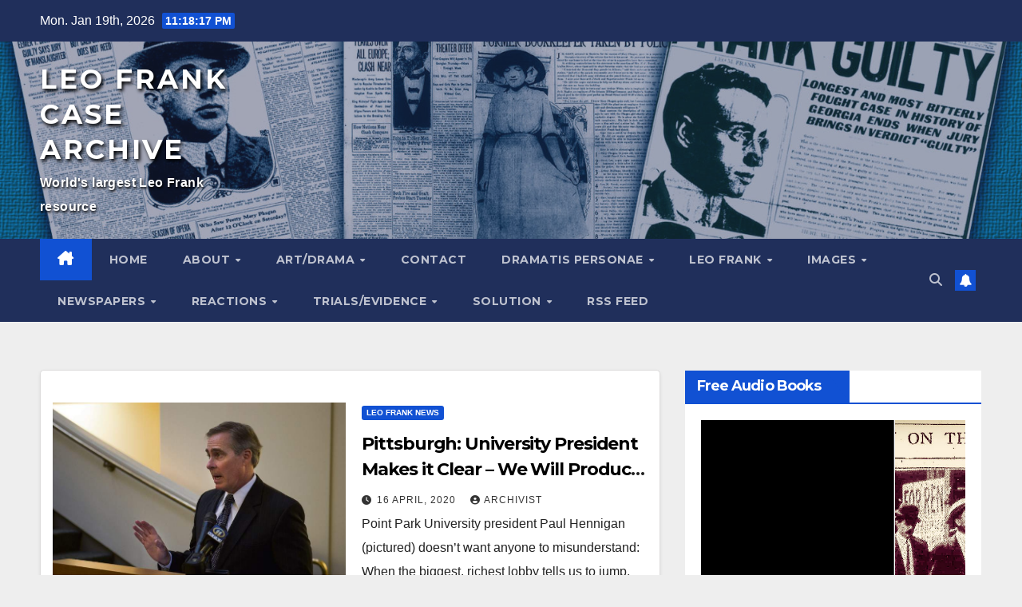

--- FILE ---
content_type: text/html; charset=UTF-8
request_url: https://www.leofrank.org/tag/pittsburgh/
body_size: 24623
content:
<!DOCTYPE html>
<html lang="en-US">
<head>
<meta charset="UTF-8">
<meta name="viewport" content="width=device-width, initial-scale=1">
<link rel="profile" href="http://gmpg.org/xfn/11">
<title>Pittsburgh &#8211; Leo Frank Case Archive</title>
<meta name='robots' content='max-image-preview:large' />
<link rel='dns-prefetch' href='//fonts.googleapis.com' />
<link rel="alternate" type="application/rss+xml" title="Leo Frank Case Archive &raquo; Feed" href="https://www.leofrank.org/feed/" />
<link rel="alternate" type="application/rss+xml" title="Leo Frank Case Archive &raquo; Comments Feed" href="https://www.leofrank.org/comments/feed/" />
<link rel="alternate" type="application/rss+xml" title="Leo Frank Case Archive &raquo; Pittsburgh Tag Feed" href="https://www.leofrank.org/tag/pittsburgh/feed/" />
<style id='wp-img-auto-sizes-contain-inline-css'>
img:is([sizes=auto i],[sizes^="auto," i]){contain-intrinsic-size:3000px 1500px}
/*# sourceURL=wp-img-auto-sizes-contain-inline-css */
</style>
<link rel='stylesheet' id='scap.flashblock-css' href='//www.leofrank.org/wp-content/cache/wpfc-minified/e61aswo4/hcp8w.css' media='all' />
<link rel='stylesheet' id='scap.player-css' href='//www.leofrank.org/wp-content/cache/wpfc-minified/jmuh42z1/hcp8w.css' media='all' />
<style id='wp-block-library-inline-css'>
:root{--wp-block-synced-color:#7a00df;--wp-block-synced-color--rgb:122,0,223;--wp-bound-block-color:var(--wp-block-synced-color);--wp-editor-canvas-background:#ddd;--wp-admin-theme-color:#007cba;--wp-admin-theme-color--rgb:0,124,186;--wp-admin-theme-color-darker-10:#006ba1;--wp-admin-theme-color-darker-10--rgb:0,107,160.5;--wp-admin-theme-color-darker-20:#005a87;--wp-admin-theme-color-darker-20--rgb:0,90,135;--wp-admin-border-width-focus:2px}@media (min-resolution:192dpi){:root{--wp-admin-border-width-focus:1.5px}}.wp-element-button{cursor:pointer}:root .has-very-light-gray-background-color{background-color:#eee}:root .has-very-dark-gray-background-color{background-color:#313131}:root .has-very-light-gray-color{color:#eee}:root .has-very-dark-gray-color{color:#313131}:root .has-vivid-green-cyan-to-vivid-cyan-blue-gradient-background{background:linear-gradient(135deg,#00d084,#0693e3)}:root .has-purple-crush-gradient-background{background:linear-gradient(135deg,#34e2e4,#4721fb 50%,#ab1dfe)}:root .has-hazy-dawn-gradient-background{background:linear-gradient(135deg,#faaca8,#dad0ec)}:root .has-subdued-olive-gradient-background{background:linear-gradient(135deg,#fafae1,#67a671)}:root .has-atomic-cream-gradient-background{background:linear-gradient(135deg,#fdd79a,#004a59)}:root .has-nightshade-gradient-background{background:linear-gradient(135deg,#330968,#31cdcf)}:root .has-midnight-gradient-background{background:linear-gradient(135deg,#020381,#2874fc)}:root{--wp--preset--font-size--normal:16px;--wp--preset--font-size--huge:42px}.has-regular-font-size{font-size:1em}.has-larger-font-size{font-size:2.625em}.has-normal-font-size{font-size:var(--wp--preset--font-size--normal)}.has-huge-font-size{font-size:var(--wp--preset--font-size--huge)}.has-text-align-center{text-align:center}.has-text-align-left{text-align:left}.has-text-align-right{text-align:right}.has-fit-text{white-space:nowrap!important}#end-resizable-editor-section{display:none}.aligncenter{clear:both}.items-justified-left{justify-content:flex-start}.items-justified-center{justify-content:center}.items-justified-right{justify-content:flex-end}.items-justified-space-between{justify-content:space-between}.screen-reader-text{border:0;clip-path:inset(50%);height:1px;margin:-1px;overflow:hidden;padding:0;position:absolute;width:1px;word-wrap:normal!important}.screen-reader-text:focus{background-color:#ddd;clip-path:none;color:#444;display:block;font-size:1em;height:auto;left:5px;line-height:normal;padding:15px 23px 14px;text-decoration:none;top:5px;width:auto;z-index:100000}html :where(.has-border-color){border-style:solid}html :where([style*=border-top-color]){border-top-style:solid}html :where([style*=border-right-color]){border-right-style:solid}html :where([style*=border-bottom-color]){border-bottom-style:solid}html :where([style*=border-left-color]){border-left-style:solid}html :where([style*=border-width]){border-style:solid}html :where([style*=border-top-width]){border-top-style:solid}html :where([style*=border-right-width]){border-right-style:solid}html :where([style*=border-bottom-width]){border-bottom-style:solid}html :where([style*=border-left-width]){border-left-style:solid}html :where(img[class*=wp-image-]){height:auto;max-width:100%}:where(figure){margin:0 0 1em}html :where(.is-position-sticky){--wp-admin--admin-bar--position-offset:var(--wp-admin--admin-bar--height,0px)}@media screen and (max-width:600px){html :where(.is-position-sticky){--wp-admin--admin-bar--position-offset:0px}}
/*# sourceURL=wp-block-library-inline-css */
</style><style id='wp-block-paragraph-inline-css'>
.is-small-text{font-size:.875em}.is-regular-text{font-size:1em}.is-large-text{font-size:2.25em}.is-larger-text{font-size:3em}.has-drop-cap:not(:focus):first-letter{float:left;font-size:8.4em;font-style:normal;font-weight:100;line-height:.68;margin:.05em .1em 0 0;text-transform:uppercase}body.rtl .has-drop-cap:not(:focus):first-letter{float:none;margin-left:.1em}p.has-drop-cap.has-background{overflow:hidden}:root :where(p.has-background){padding:1.25em 2.375em}:where(p.has-text-color:not(.has-link-color)) a{color:inherit}p.has-text-align-left[style*="writing-mode:vertical-lr"],p.has-text-align-right[style*="writing-mode:vertical-rl"]{rotate:180deg}
/*# sourceURL=https://www.leofrank.org/wp-includes/blocks/paragraph/style.min.css */
</style>
<style id='global-styles-inline-css'>
:root{--wp--preset--aspect-ratio--square: 1;--wp--preset--aspect-ratio--4-3: 4/3;--wp--preset--aspect-ratio--3-4: 3/4;--wp--preset--aspect-ratio--3-2: 3/2;--wp--preset--aspect-ratio--2-3: 2/3;--wp--preset--aspect-ratio--16-9: 16/9;--wp--preset--aspect-ratio--9-16: 9/16;--wp--preset--color--black: #000000;--wp--preset--color--cyan-bluish-gray: #abb8c3;--wp--preset--color--white: #ffffff;--wp--preset--color--pale-pink: #f78da7;--wp--preset--color--vivid-red: #cf2e2e;--wp--preset--color--luminous-vivid-orange: #ff6900;--wp--preset--color--luminous-vivid-amber: #fcb900;--wp--preset--color--light-green-cyan: #7bdcb5;--wp--preset--color--vivid-green-cyan: #00d084;--wp--preset--color--pale-cyan-blue: #8ed1fc;--wp--preset--color--vivid-cyan-blue: #0693e3;--wp--preset--color--vivid-purple: #9b51e0;--wp--preset--gradient--vivid-cyan-blue-to-vivid-purple: linear-gradient(135deg,rgb(6,147,227) 0%,rgb(155,81,224) 100%);--wp--preset--gradient--light-green-cyan-to-vivid-green-cyan: linear-gradient(135deg,rgb(122,220,180) 0%,rgb(0,208,130) 100%);--wp--preset--gradient--luminous-vivid-amber-to-luminous-vivid-orange: linear-gradient(135deg,rgb(252,185,0) 0%,rgb(255,105,0) 100%);--wp--preset--gradient--luminous-vivid-orange-to-vivid-red: linear-gradient(135deg,rgb(255,105,0) 0%,rgb(207,46,46) 100%);--wp--preset--gradient--very-light-gray-to-cyan-bluish-gray: linear-gradient(135deg,rgb(238,238,238) 0%,rgb(169,184,195) 100%);--wp--preset--gradient--cool-to-warm-spectrum: linear-gradient(135deg,rgb(74,234,220) 0%,rgb(151,120,209) 20%,rgb(207,42,186) 40%,rgb(238,44,130) 60%,rgb(251,105,98) 80%,rgb(254,248,76) 100%);--wp--preset--gradient--blush-light-purple: linear-gradient(135deg,rgb(255,206,236) 0%,rgb(152,150,240) 100%);--wp--preset--gradient--blush-bordeaux: linear-gradient(135deg,rgb(254,205,165) 0%,rgb(254,45,45) 50%,rgb(107,0,62) 100%);--wp--preset--gradient--luminous-dusk: linear-gradient(135deg,rgb(255,203,112) 0%,rgb(199,81,192) 50%,rgb(65,88,208) 100%);--wp--preset--gradient--pale-ocean: linear-gradient(135deg,rgb(255,245,203) 0%,rgb(182,227,212) 50%,rgb(51,167,181) 100%);--wp--preset--gradient--electric-grass: linear-gradient(135deg,rgb(202,248,128) 0%,rgb(113,206,126) 100%);--wp--preset--gradient--midnight: linear-gradient(135deg,rgb(2,3,129) 0%,rgb(40,116,252) 100%);--wp--preset--font-size--small: 13px;--wp--preset--font-size--medium: 20px;--wp--preset--font-size--large: 36px;--wp--preset--font-size--x-large: 42px;--wp--preset--spacing--20: 0.44rem;--wp--preset--spacing--30: 0.67rem;--wp--preset--spacing--40: 1rem;--wp--preset--spacing--50: 1.5rem;--wp--preset--spacing--60: 2.25rem;--wp--preset--spacing--70: 3.38rem;--wp--preset--spacing--80: 5.06rem;--wp--preset--shadow--natural: 6px 6px 9px rgba(0, 0, 0, 0.2);--wp--preset--shadow--deep: 12px 12px 50px rgba(0, 0, 0, 0.4);--wp--preset--shadow--sharp: 6px 6px 0px rgba(0, 0, 0, 0.2);--wp--preset--shadow--outlined: 6px 6px 0px -3px rgb(255, 255, 255), 6px 6px rgb(0, 0, 0);--wp--preset--shadow--crisp: 6px 6px 0px rgb(0, 0, 0);}:root :where(.is-layout-flow) > :first-child{margin-block-start: 0;}:root :where(.is-layout-flow) > :last-child{margin-block-end: 0;}:root :where(.is-layout-flow) > *{margin-block-start: 24px;margin-block-end: 0;}:root :where(.is-layout-constrained) > :first-child{margin-block-start: 0;}:root :where(.is-layout-constrained) > :last-child{margin-block-end: 0;}:root :where(.is-layout-constrained) > *{margin-block-start: 24px;margin-block-end: 0;}:root :where(.is-layout-flex){gap: 24px;}:root :where(.is-layout-grid){gap: 24px;}body .is-layout-flex{display: flex;}.is-layout-flex{flex-wrap: wrap;align-items: center;}.is-layout-flex > :is(*, div){margin: 0;}body .is-layout-grid{display: grid;}.is-layout-grid > :is(*, div){margin: 0;}.has-black-color{color: var(--wp--preset--color--black) !important;}.has-cyan-bluish-gray-color{color: var(--wp--preset--color--cyan-bluish-gray) !important;}.has-white-color{color: var(--wp--preset--color--white) !important;}.has-pale-pink-color{color: var(--wp--preset--color--pale-pink) !important;}.has-vivid-red-color{color: var(--wp--preset--color--vivid-red) !important;}.has-luminous-vivid-orange-color{color: var(--wp--preset--color--luminous-vivid-orange) !important;}.has-luminous-vivid-amber-color{color: var(--wp--preset--color--luminous-vivid-amber) !important;}.has-light-green-cyan-color{color: var(--wp--preset--color--light-green-cyan) !important;}.has-vivid-green-cyan-color{color: var(--wp--preset--color--vivid-green-cyan) !important;}.has-pale-cyan-blue-color{color: var(--wp--preset--color--pale-cyan-blue) !important;}.has-vivid-cyan-blue-color{color: var(--wp--preset--color--vivid-cyan-blue) !important;}.has-vivid-purple-color{color: var(--wp--preset--color--vivid-purple) !important;}.has-black-background-color{background-color: var(--wp--preset--color--black) !important;}.has-cyan-bluish-gray-background-color{background-color: var(--wp--preset--color--cyan-bluish-gray) !important;}.has-white-background-color{background-color: var(--wp--preset--color--white) !important;}.has-pale-pink-background-color{background-color: var(--wp--preset--color--pale-pink) !important;}.has-vivid-red-background-color{background-color: var(--wp--preset--color--vivid-red) !important;}.has-luminous-vivid-orange-background-color{background-color: var(--wp--preset--color--luminous-vivid-orange) !important;}.has-luminous-vivid-amber-background-color{background-color: var(--wp--preset--color--luminous-vivid-amber) !important;}.has-light-green-cyan-background-color{background-color: var(--wp--preset--color--light-green-cyan) !important;}.has-vivid-green-cyan-background-color{background-color: var(--wp--preset--color--vivid-green-cyan) !important;}.has-pale-cyan-blue-background-color{background-color: var(--wp--preset--color--pale-cyan-blue) !important;}.has-vivid-cyan-blue-background-color{background-color: var(--wp--preset--color--vivid-cyan-blue) !important;}.has-vivid-purple-background-color{background-color: var(--wp--preset--color--vivid-purple) !important;}.has-black-border-color{border-color: var(--wp--preset--color--black) !important;}.has-cyan-bluish-gray-border-color{border-color: var(--wp--preset--color--cyan-bluish-gray) !important;}.has-white-border-color{border-color: var(--wp--preset--color--white) !important;}.has-pale-pink-border-color{border-color: var(--wp--preset--color--pale-pink) !important;}.has-vivid-red-border-color{border-color: var(--wp--preset--color--vivid-red) !important;}.has-luminous-vivid-orange-border-color{border-color: var(--wp--preset--color--luminous-vivid-orange) !important;}.has-luminous-vivid-amber-border-color{border-color: var(--wp--preset--color--luminous-vivid-amber) !important;}.has-light-green-cyan-border-color{border-color: var(--wp--preset--color--light-green-cyan) !important;}.has-vivid-green-cyan-border-color{border-color: var(--wp--preset--color--vivid-green-cyan) !important;}.has-pale-cyan-blue-border-color{border-color: var(--wp--preset--color--pale-cyan-blue) !important;}.has-vivid-cyan-blue-border-color{border-color: var(--wp--preset--color--vivid-cyan-blue) !important;}.has-vivid-purple-border-color{border-color: var(--wp--preset--color--vivid-purple) !important;}.has-vivid-cyan-blue-to-vivid-purple-gradient-background{background: var(--wp--preset--gradient--vivid-cyan-blue-to-vivid-purple) !important;}.has-light-green-cyan-to-vivid-green-cyan-gradient-background{background: var(--wp--preset--gradient--light-green-cyan-to-vivid-green-cyan) !important;}.has-luminous-vivid-amber-to-luminous-vivid-orange-gradient-background{background: var(--wp--preset--gradient--luminous-vivid-amber-to-luminous-vivid-orange) !important;}.has-luminous-vivid-orange-to-vivid-red-gradient-background{background: var(--wp--preset--gradient--luminous-vivid-orange-to-vivid-red) !important;}.has-very-light-gray-to-cyan-bluish-gray-gradient-background{background: var(--wp--preset--gradient--very-light-gray-to-cyan-bluish-gray) !important;}.has-cool-to-warm-spectrum-gradient-background{background: var(--wp--preset--gradient--cool-to-warm-spectrum) !important;}.has-blush-light-purple-gradient-background{background: var(--wp--preset--gradient--blush-light-purple) !important;}.has-blush-bordeaux-gradient-background{background: var(--wp--preset--gradient--blush-bordeaux) !important;}.has-luminous-dusk-gradient-background{background: var(--wp--preset--gradient--luminous-dusk) !important;}.has-pale-ocean-gradient-background{background: var(--wp--preset--gradient--pale-ocean) !important;}.has-electric-grass-gradient-background{background: var(--wp--preset--gradient--electric-grass) !important;}.has-midnight-gradient-background{background: var(--wp--preset--gradient--midnight) !important;}.has-small-font-size{font-size: var(--wp--preset--font-size--small) !important;}.has-medium-font-size{font-size: var(--wp--preset--font-size--medium) !important;}.has-large-font-size{font-size: var(--wp--preset--font-size--large) !important;}.has-x-large-font-size{font-size: var(--wp--preset--font-size--x-large) !important;}
/*# sourceURL=global-styles-inline-css */
</style>
<style id='classic-theme-styles-inline-css'>
/*! This file is auto-generated */
.wp-block-button__link{color:#fff;background-color:#32373c;border-radius:9999px;box-shadow:none;text-decoration:none;padding:calc(.667em + 2px) calc(1.333em + 2px);font-size:1.125em}.wp-block-file__button{background:#32373c;color:#fff;text-decoration:none}
/*# sourceURL=/wp-includes/css/classic-themes.min.css */
</style>
<link rel='stylesheet' id='avatar-manager-css' href='//www.leofrank.org/wp-content/cache/wpfc-minified/eu5x4cwm/hcp8w.css' media='all' />
<link rel='stylesheet' id='newsup-fonts-css' href='//fonts.googleapis.com/css?family=Montserrat%3A400%2C500%2C700%2C800%7CWork%2BSans%3A300%2C400%2C500%2C600%2C700%2C800%2C900%26display%3Dswap&#038;subset=latin%2Clatin-ext' media='all' />
<link rel='stylesheet' id='bootstrap-css' href='//www.leofrank.org/wp-content/cache/wpfc-minified/7acyoks5/hcp8w.css' media='all' />
<link rel='stylesheet' id='newsup-style-css' href='//www.leofrank.org/wp-content/cache/wpfc-minified/kyng209o/hcp8w.css' media='all' />
<link rel='stylesheet' id='newsup-default-css' href='//www.leofrank.org/wp-content/cache/wpfc-minified/eifrg4lr/hcp8w.css' media='all' />
<link rel='stylesheet' id='font-awesome-5-all-css' href='//www.leofrank.org/wp-content/cache/wpfc-minified/7iqaw69w/hcp8w.css' media='all' />
<link rel='stylesheet' id='font-awesome-4-shim-css' href='//www.leofrank.org/wp-content/cache/wpfc-minified/nqn4n2r/hcp8w.css' media='all' />
<link rel='stylesheet' id='owl-carousel-css' href='//www.leofrank.org/wp-content/cache/wpfc-minified/fi6wvs3/hcp8w.css' media='all' />
<link rel='stylesheet' id='smartmenus-css' href='//www.leofrank.org/wp-content/cache/wpfc-minified/lljl7ht3/hcp8w.css' media='all' />
<link rel='stylesheet' id='newsup-custom-css-css' href='//www.leofrank.org/wp-content/cache/wpfc-minified/m8hjx1g8/hcp8w.css' media='all' />
<link rel='stylesheet' id='wpzoom-social-icons-socicon-css' href='//www.leofrank.org/wp-content/cache/wpfc-minified/7xbgfi40/hcp8w.css' media='all' />
<link rel='stylesheet' id='wpzoom-social-icons-genericons-css' href='//www.leofrank.org/wp-content/cache/wpfc-minified/1z7zdtaq/hcp8w.css' media='all' />
<link rel='stylesheet' id='wpzoom-social-icons-academicons-css' href='//www.leofrank.org/wp-content/cache/wpfc-minified/fr3bbyz4/hcp8w.css' media='all' />
<link rel='stylesheet' id='wpzoom-social-icons-font-awesome-3-css' href='//www.leofrank.org/wp-content/cache/wpfc-minified/7aj4jbwe/hcp8w.css' media='all' />
<link rel='stylesheet' id='dashicons-css' href='//www.leofrank.org/wp-content/cache/wpfc-minified/mlfbdgw3/hcp8w.css' media='all' />
<link rel='stylesheet' id='wpzoom-social-icons-styles-css' href='//www.leofrank.org/wp-content/cache/wpfc-minified/96iarjc8/hcp8w.css' media='all' />
<link rel='preload' as='font'  id='wpzoom-social-icons-font-academicons-woff2-css' href='https://www.leofrank.org/wp-content/plugins/social-icons-widget-by-wpzoom/assets/font/academicons.woff2?v=1.9.2' type='font/woff2' crossorigin />
<link rel='preload' as='font'  id='wpzoom-social-icons-font-fontawesome-3-woff2-css' href='https://www.leofrank.org/wp-content/plugins/social-icons-widget-by-wpzoom/assets/font/fontawesome-webfont.woff2?v=4.7.0' type='font/woff2' crossorigin />
<link rel='preload' as='font'  id='wpzoom-social-icons-font-genericons-woff-css' href='https://www.leofrank.org/wp-content/plugins/social-icons-widget-by-wpzoom/assets/font/Genericons.woff' type='font/woff' crossorigin />
<link rel='preload' as='font'  id='wpzoom-social-icons-font-socicon-woff2-css' href='https://www.leofrank.org/wp-content/plugins/social-icons-widget-by-wpzoom/assets/font/socicon.woff2?v=4.5.3' type='font/woff2' crossorigin />
<script src="https://www.leofrank.org/wp-content/plugins/compact-wp-audio-player/js/soundmanager2-nodebug-jsmin.js?ver=b3deb66d64decb87ee5cc1af74d9973b" id="scap.soundmanager2-js"></script>
<script src="https://www.leofrank.org/wp-includes/js/jquery/jquery.min.js?ver=3.7.1" id="jquery-core-js"></script>
<script src="https://www.leofrank.org/wp-includes/js/jquery/jquery-migrate.min.js?ver=3.4.1" id="jquery-migrate-js"></script>
<script src="https://www.leofrank.org/wp-content/plugins/avatar-manager/assets/js/avatar-manager.min.js?ver=1.2.1" id="avatar-manager-js"></script>
<script src="https://www.leofrank.org/wp-content/themes/newsup/js/navigation.js?ver=b3deb66d64decb87ee5cc1af74d9973b" id="newsup-navigation-js"></script>
<script src="https://www.leofrank.org/wp-content/themes/newsup/js/bootstrap.js?ver=b3deb66d64decb87ee5cc1af74d9973b" id="bootstrap-js"></script>
<script src="https://www.leofrank.org/wp-content/themes/newsup/js/owl.carousel.min.js?ver=b3deb66d64decb87ee5cc1af74d9973b" id="owl-carousel-min-js"></script>
<script src="https://www.leofrank.org/wp-content/themes/newsup/js/jquery.smartmenus.js?ver=b3deb66d64decb87ee5cc1af74d9973b" id="smartmenus-js-js"></script>
<script src="https://www.leofrank.org/wp-content/themes/newsup/js/jquery.smartmenus.bootstrap.js?ver=b3deb66d64decb87ee5cc1af74d9973b" id="bootstrap-smartmenus-js-js"></script>
<script src="https://www.leofrank.org/wp-content/themes/newsup/js/jquery.marquee.js?ver=b3deb66d64decb87ee5cc1af74d9973b" id="newsup-marquee-js-js"></script>
<script src="https://www.leofrank.org/wp-content/themes/newsup/js/main.js?ver=b3deb66d64decb87ee5cc1af74d9973b" id="newsup-main-js-js"></script>
<link rel="https://api.w.org/" href="https://www.leofrank.org/wp-json/" /><link rel="alternate" title="JSON" type="application/json" href="https://www.leofrank.org/wp-json/wp/v2/tags/334" /><link rel="EditURI" type="application/rsd+xml" title="RSD" href="https://www.leofrank.org/xmlrpc.php?rsd" />
<style type="text/css" id="custom-background-css">
.wrapper { background-color: eeeeee; }
</style>
<style type="text/css">
body .site-title a,
body .site-description {
color: #ffffff;
}
.site-branding-text .site-title a {
font-size: px;
}
@media only screen and (max-width: 640px) {
.site-branding-text .site-title a {
font-size: 40px;
}
}
@media only screen and (max-width: 375px) {
.site-branding-text .site-title a {
font-size: 32px;
}
}
</style>
<style id="custom-background-css">
body.custom-background { background-color: #eeeeee; }
</style>
<link rel="icon" href="https://www.leofrank.org/wp-content/uploads/2020/04/cropped-frank-icon-32x32.jpg" sizes="32x32" />
<link rel="icon" href="https://www.leofrank.org/wp-content/uploads/2020/04/cropped-frank-icon-192x192.jpg" sizes="192x192" />
<link rel="apple-touch-icon" href="https://www.leofrank.org/wp-content/uploads/2020/04/cropped-frank-icon-180x180.jpg" />
<meta name="msapplication-TileImage" content="https://www.leofrank.org/wp-content/uploads/2020/04/cropped-frank-icon-270x270.jpg" />
<style id="wp-custom-css">
.site-title a {
color: #fff;
text-shadow: 2px 3px 4px #000000;
letter-spacing: 3px;
text-transform: uppercase;
}
.navbar-header .site-description {
letter-spacing: 0.4px;
font-weight: bold;
text-shadow: 1px 2px 3px #000000;
}
.mg-blog-inner h1 {
line-height: 31px !important;
}
.mg-blog-date {
display: normal;
}
.mg-blog-inner h1, .mg-blog-inner h1 a {
color: #fff;
text-shadow: 2px 3px 3px #000000;
}
.mg-breadcrumb-section {
background: url(images/breadcrumb-back.jpg) repeat fixed;
height: 100%;
margin: 0 0 0px;
overflow: hidden;
padding: 0;
width: 100%;
box-shadow: 0 1px 3px rgba(0,0,0,0.15);
display: none;}
.post-form {
color: #fff;
background: #1151d3;
display: none;
}
.text-xs {
display: none
}
blockquote p {
font-style: normal;
font-size: smaller;
width: 80%;
display: normal;
font-weight: normal;
line-height: 1.4;
}
blockquote::before {
content: "\f10d";
display: none;
float: left;
font-family: "FontAwesome";
font-size: 28px;
margin-top: 6px;
font-weight: normal;
width: 6%;
}
.wp-video, video.wp-video-shortcode, .mejs-container, .mejs-overlay.load {
width: 100% !important;
OLDheight: 100% !important;
}
.OLDXmejs-container {
padding-top: 56.25%;
}
.wp-video, video.wp-video-shortcode {
max-width: 100% !important;
}
video.wp-video-shortcode {
position: relative;
}
.mejs-mediaelement {
position: absolute;
top: 0;
right: 0;
bottom: 0;
left: 0;
}
.mejs-controls {
display: yes;
}
.mejs-overlay-play {
top: 0;
right: 0;
bottom: 0;
left: 0;
width: auto !important;
height: auto !important;
}		</style>
<link rel='stylesheet' id='mediaelement-css' href='//www.leofrank.org/wp-content/cache/wpfc-minified/knvsjuz8/hcp8w.css' media='all' />
<link rel='stylesheet' id='wp-mediaelement-css' href='//www.leofrank.org/wp-content/cache/wpfc-minified/2ddxsh8l/hcp8w.css' media='all' />
</head>
<body class="archive tag tag-pittsburgh tag-334 custom-background wp-embed-responsive wp-theme-newsup hfeed ta-hide-date-author-in-list" >
<div id="page" class="site">
<a class="skip-link screen-reader-text" href="#content">
Skip to content</a>
<div class="wrapper" id="custom-background-css">
<header class="mg-headwidget">
<!--==================== TOP BAR ====================-->
<div class="mg-head-detail hidden-xs">
<div class="container-fluid">
<div class="row align-items-center">
<div class="col-md-6 col-xs-12">
<ul class="info-left">
<li>Mon. Jan 19th, 2026                 <span  id="time" class="time"></span>
</li>
</ul>
</div>
<div class="col-md-6 col-xs-12">
<ul class="mg-social info-right">
</ul>
</div>
</div>
</div>
</div>
<div class="clearfix"></div>
<div class="mg-nav-widget-area-back" style='background-image: url("https://www.leofrank.org/wp-content/uploads/2020/04/cropped-LEO-FRANK-banner.jpg" );'>
<div class="overlay">
<div class="inner"  style="background-color:rgba(32,47,91,0.4);" > 
<div class="container-fluid">
<div class="mg-nav-widget-area">
<div class="row align-items-center">
<div class="col-md-3 text-center-xs">
<div class="navbar-header">
<div class="site-logo">
</div>
<div class="site-branding-text ">
<p class="site-title"> <a href="https://www.leofrank.org/" rel="home">Leo Frank Case Archive</a></p>
<p class="site-description">World&#039;s largest Leo Frank resource</p>
</div>    
</div>
</div>
</div>
</div>
</div>
</div>
</div>
</div>
<div class="mg-menu-full">
<nav class="navbar navbar-expand-lg navbar-wp">
<div class="container-fluid">
<!-- Right nav -->
<div class="m-header align-items-center">
<a class="mobilehomebtn" href="https://www.leofrank.org"><span class="fa-solid fa-house-chimney"></span></a>
<!-- navbar-toggle -->
<button class="navbar-toggler mx-auto" type="button" data-toggle="collapse" data-target="#navbar-wp" aria-controls="navbarSupportedContent" aria-expanded="false" aria-label="Toggle navigation">
<span class="burger">
<span class="burger-line"></span>
<span class="burger-line"></span>
<span class="burger-line"></span>
</span>
</button>
<!-- /navbar-toggle -->
<div class="dropdown show mg-search-box pr-2">
<a class="dropdown-toggle msearch ml-auto" href="#" role="button" id="dropdownMenuLink" data-toggle="dropdown" aria-haspopup="true" aria-expanded="false">
<i class="fas fa-search"></i>
</a> 
<div class="dropdown-menu searchinner" aria-labelledby="dropdownMenuLink">
<form role="search" method="get" id="searchform" action="https://www.leofrank.org/">
<div class="input-group">
<input type="search" class="form-control" placeholder="Search" value="" name="s" />
<span class="input-group-btn btn-default">
<button type="submit" class="btn"> <i class="fas fa-search"></i> </button>
</span> </div>
</form>                </div>
</div>
<a href="#" target="_blank" class="btn-bell btn-theme mx-2"><i class="fa fa-bell"></i></a>
</div>
<!-- /Right nav --> 
<div class="collapse navbar-collapse" id="navbar-wp">
<div class="d-md-block">
<ul id="menu-menu-1" class="nav navbar-nav mr-auto "><li class="active home"><a class="homebtn" href="https://www.leofrank.org"><span class='fa-solid fa-house-chimney'></span></a></li><li id="menu-item-7998" class="menu-item menu-item-type-custom menu-item-object-custom menu-item-home menu-item-7998"><a class="nav-link" title="Home" href="https://www.leofrank.org/">Home</a></li>
<li id="menu-item-12139" class="menu-item menu-item-type-post_type menu-item-object-page menu-item-has-children menu-item-12139 dropdown"><a class="nav-link" title="About" href="https://www.leofrank.org/about/" data-toggle="dropdown" class="dropdown-toggle">About </a>
<ul role="menu" class=" dropdown-menu">
<li id="menu-item-8024" class="menu-item menu-item-type-post_type menu-item-object-page menu-item-8024"><a class="dropdown-item" title="Advertising Banners" href="https://www.leofrank.org/about/advertising-banners/">Advertising Banners</a></li>
<li id="menu-item-8027" class="menu-item menu-item-type-post_type menu-item-object-page menu-item-8027"><a class="dropdown-item" title="Glossary" href="https://www.leofrank.org/about/glossary/">Glossary</a></li>
</ul>
</li>
<li id="menu-item-12211" class="menu-item menu-item-type-post_type menu-item-object-page menu-item-has-children menu-item-12211 dropdown"><a class="nav-link" title="Art/Drama" href="https://www.leofrank.org/art-and-drama/video-collection/" data-toggle="dropdown" class="dropdown-toggle">Art/Drama </a>
<ul role="menu" class=" dropdown-menu">
<li id="menu-item-12215" class="menu-item menu-item-type-post_type menu-item-object-page menu-item-12215"><a class="dropdown-item" title="Ballad of Little Mary Phagan" href="https://www.leofrank.org/art-and-drama/ballad/">Ballad of Little Mary Phagan</a></li>
<li id="menu-item-12213" class="menu-item menu-item-type-custom menu-item-object-custom menu-item-12213"><a class="dropdown-item" title="Miniseries" href="https://www.leofrank.org/?s=miniseries">Miniseries</a></li>
<li id="menu-item-12212" class="menu-item menu-item-type-custom menu-item-object-custom menu-item-12212"><a class="dropdown-item" title="Parade, the musical" href="https://www.leofrank.org/?s=parade+musical">Parade, the musical</a></li>
<li id="menu-item-12214" class="menu-item menu-item-type-custom menu-item-object-custom menu-item-12214"><a class="dropdown-item" title="The People v. Leo Frank" href="https://www.leofrank.org/?s=%22people+v.+leo+frank%22">The People v. Leo Frank</a></li>
<li id="menu-item-12217" class="menu-item menu-item-type-custom menu-item-object-custom menu-item-12217"><a class="dropdown-item" title="Videos" href="https://www.leofrank.org/?s=video">Videos</a></li>
</ul>
</li>
<li id="menu-item-12140" class="menu-item menu-item-type-post_type menu-item-object-page menu-item-12140"><a class="nav-link" title="Contact" href="https://www.leofrank.org/contact-us/">Contact</a></li>
<li id="menu-item-12145" class="menu-item menu-item-type-post_type menu-item-object-page menu-item-has-children menu-item-12145 dropdown"><a class="nav-link" title="Dramatis Personae" href="https://www.leofrank.org/introduction-to-leo-frank/" data-toggle="dropdown" class="dropdown-toggle">Dramatis Personae </a>
<ul role="menu" class=" dropdown-menu">
<li id="menu-item-12611" class="menu-item menu-item-type-custom menu-item-object-custom menu-item-12611"><a class="dropdown-item" title="Alonzo Mann" href="https://www.leofrank.org/?s=alonzo+mann">Alonzo Mann</a></li>
<li id="menu-item-12146" class="menu-item menu-item-type-custom menu-item-object-custom menu-item-12146"><a class="dropdown-item" title="Jim Conley" href="https://www.leofrank.org/?s=jim+conley">Jim Conley</a></li>
<li id="menu-item-12151" class="menu-item menu-item-type-custom menu-item-object-custom menu-item-12151"><a class="dropdown-item" title="Judge Leonard Roan" href="https://www.leofrank.org/?s=judge+leonard+roan">Judge Leonard Roan</a></li>
<li id="menu-item-12147" class="menu-item menu-item-type-custom menu-item-object-custom menu-item-12147"><a class="dropdown-item" title="Lucille Selig Frank" href="https://www.leofrank.org/?s=lucille+selig+frank">Lucille Selig Frank</a></li>
<li id="menu-item-12148" class="menu-item menu-item-type-custom menu-item-object-custom menu-item-12148"><a class="dropdown-item" title="Mary Phagan Kean" href="https://www.leofrank.org/?s=phagan+kean">Mary Phagan Kean</a></li>
<li id="menu-item-12149" class="menu-item menu-item-type-custom menu-item-object-custom menu-item-12149"><a class="dropdown-item" title="Minola McKnight" href="https://www.leofrank.org/?s=minola+mcknight">Minola McKnight</a></li>
</ul>
</li>
<li id="menu-item-12141" class="menu-item menu-item-type-post_type menu-item-object-page menu-item-has-children menu-item-12141 dropdown"><a class="nav-link" title="Leo Frank" href="https://www.leofrank.org/introduction-to-leo-frank/" data-toggle="dropdown" class="dropdown-toggle">Leo Frank </a>
<ul role="menu" class=" dropdown-menu">
<li id="menu-item-12143" class="menu-item menu-item-type-post_type menu-item-object-page menu-item-12143"><a class="dropdown-item" title="Alma Mater" href="https://www.leofrank.org/introduction-to-leo-frank/alma-mater/">Alma Mater</a></li>
<li id="menu-item-12142" class="menu-item menu-item-type-post_type menu-item-object-page menu-item-12142"><a class="dropdown-item" title="Bibliography" href="https://www.leofrank.org/introduction-to-leo-frank/bibliography/">Bibliography</a></li>
<li id="menu-item-12144" class="menu-item menu-item-type-post_type menu-item-object-page menu-item-12144"><a class="dropdown-item" title="Family" href="https://www.leofrank.org/introduction-to-leo-frank/the-leo-frank-family/">Family</a></li>
<li id="menu-item-12626" class="menu-item menu-item-type-custom menu-item-object-custom menu-item-12626"><a class="dropdown-item" title="Enright&#039;s Leo Frank Repository" href="https://www.leofrank.org/enright-archive/">Enright&#8217;s Leo Frank Repository</a></li>
</ul>
</li>
<li id="menu-item-12218" class="menu-item menu-item-type-post_type menu-item-object-page menu-item-has-children menu-item-12218 dropdown"><a class="nav-link" title="Images" href="https://www.leofrank.org/image-gallery/" data-toggle="dropdown" class="dropdown-toggle">Images </a>
<ul role="menu" class=" dropdown-menu">
<li id="menu-item-12219" class="menu-item menu-item-type-post_type menu-item-object-page menu-item-12219"><a class="dropdown-item" title="Lynching images" href="https://www.leofrank.org/image-gallery/lynchers/">Lynching images</a></li>
</ul>
</li>
<li id="menu-item-12205" class="menu-item menu-item-type-post_type menu-item-object-page menu-item-has-children menu-item-12205 dropdown"><a class="nav-link" title="Newspapers" href="https://www.leofrank.org/newspapers/" data-toggle="dropdown" class="dropdown-toggle">Newspapers </a>
<ul role="menu" class=" dropdown-menu">
<li id="menu-item-12206" class="menu-item menu-item-type-custom menu-item-object-custom menu-item-12206"><a class="dropdown-item" title="Atlanta Constitution" href="https://www.leofrank.org/?s=%22atlanta+constitution%22">Atlanta Constitution</a></li>
<li id="menu-item-12207" class="menu-item menu-item-type-custom menu-item-object-custom menu-item-12207"><a class="dropdown-item" title="Atlanta Georgian" href="https://www.leofrank.org/?s=%22atlanta+georgian%22">Atlanta Georgian</a></li>
<li id="menu-item-12208" class="menu-item menu-item-type-custom menu-item-object-custom menu-item-12208"><a class="dropdown-item" title="Atlanta Journal" href="https://www.leofrank.org/?s=%22atlanta+journal%22">Atlanta Journal</a></li>
<li id="menu-item-12209" class="menu-item menu-item-type-custom menu-item-object-custom menu-item-12209"><a class="dropdown-item" title="Jeffersonian Weekly" href="https://www.leofrank.org/?s=watson+jeffersonian">Jeffersonian Weekly</a></li>
<li id="menu-item-12210" class="menu-item menu-item-type-custom menu-item-object-custom menu-item-12210"><a class="dropdown-item" title="New York Times" href="https://www.leofrank.org/?s=%22new+york+times%22">New York Times</a></li>
</ul>
</li>
<li id="menu-item-12189" class="menu-item menu-item-type-custom menu-item-object-custom menu-item-has-children menu-item-12189 dropdown"><a class="nav-link" title="Reactions" href="https://www.leofrank.org/?s=reactions+to+the+leo+frank+case" data-toggle="dropdown" class="dropdown-toggle">Reactions </a>
<ul role="menu" class=" dropdown-menu">
<li id="menu-item-12194" class="menu-item menu-item-type-custom menu-item-object-custom menu-item-12194"><a class="dropdown-item" title="Anti-Defamation League" href="https://www.leofrank.org/?s=%22anti-defamation%22">Anti-Defamation League</a></li>
<li id="menu-item-12192" class="menu-item menu-item-type-post_type menu-item-object-page menu-item-12192"><a class="dropdown-item" title="Black Perspective" href="https://www.leofrank.org/reactions/negro-perspective/">Black Perspective</a></li>
<li id="menu-item-12196" class="menu-item menu-item-type-post_type menu-item-object-page menu-item-12196"><a class="dropdown-item" title="C. P. Connolly" href="https://www.leofrank.org/reactions/the-truth-about-the-leo-frank-case/">C. P. Connolly</a></li>
<li id="menu-item-12193" class="menu-item menu-item-type-post_type menu-item-object-page menu-item-12193"><a class="dropdown-item" title="Donald E. Wilkes, Jr. (1944 &#8211; 2019)" href="https://www.leofrank.org/reactions/donald-e-wilkes-jr/">Donald E. Wilkes, Jr. (1944 &#8211; 2019)</a></li>
<li id="menu-item-12197" class="menu-item menu-item-type-post_type menu-item-object-page menu-item-12197"><a class="dropdown-item" title="Elaine Marie Alphin" href="https://www.leofrank.org/reactions/elaine-marie-alphin/">Elaine Marie Alphin</a></li>
<li id="menu-item-12200" class="menu-item menu-item-type-post_type menu-item-object-page menu-item-12200"><a class="dropdown-item" title="Francis Xavier Busch" href="https://www.leofrank.org/reactions/guilty-or-not-guilty/">Francis Xavier Busch</a></li>
<li id="menu-item-12191" class="menu-item menu-item-type-post_type menu-item-object-page menu-item-12191"><a class="dropdown-item" title="Harrell Rhome" href="https://www.leofrank.org/reactions/harrell-rhome/">Harrell Rhome</a></li>
<li id="menu-item-12195" class="menu-item menu-item-type-post_type menu-item-object-page menu-item-12195"><a class="dropdown-item" title="Instauration" href="https://www.leofrank.org/reactions/instauration/">Instauration</a></li>
<li id="menu-item-12203" class="menu-item menu-item-type-post_type menu-item-object-page menu-item-12203"><a class="dropdown-item" title="Leonard Dinnerstein" href="https://www.leofrank.org/reactions/leonard-dinnerstein/">Leonard Dinnerstein</a></li>
<li id="menu-item-12198" class="menu-item menu-item-type-post_type menu-item-object-page menu-item-12198"><a class="dropdown-item" title="LiveLeak" href="https://www.leofrank.org/reactions/liveleak/">LiveLeak</a></li>
<li id="menu-item-12190" class="menu-item menu-item-type-post_type menu-item-object-page menu-item-12190"><a class="dropdown-item" title="Robert Seitz Frey" href="https://www.leofrank.org/reactions/robert-seitz-frey/">Robert Seitz Frey</a></li>
<li id="menu-item-12202" class="menu-item menu-item-type-post_type menu-item-object-page menu-item-12202"><a class="dropdown-item" title="Sidney Sutherland" href="https://www.leofrank.org/reactions/mystery-of-the-pencil-factory/">Sidney Sutherland</a></li>
<li id="menu-item-12199" class="menu-item menu-item-type-post_type menu-item-object-page menu-item-12199"><a class="dropdown-item" title="Stephen J. Goldfarb" href="https://www.leofrank.org/reactions/goldfarb/">Stephen J. Goldfarb</a></li>
<li id="menu-item-12204" class="menu-item menu-item-type-post_type menu-item-object-page menu-item-12204"><a class="dropdown-item" title="Steve Oney" href="https://www.leofrank.org/reactions/steve-oney/">Steve Oney</a></li>
<li id="menu-item-12201" class="menu-item menu-item-type-post_type menu-item-object-page menu-item-12201"><a class="dropdown-item" title="Wikipedia" href="https://www.leofrank.org/reactions/wikipedia/">Wikipedia</a></li>
</ul>
</li>
<li id="menu-item-12152" class="menu-item menu-item-type-post_type menu-item-object-page menu-item-has-children menu-item-12152 dropdown"><a class="nav-link" title="Trials/Evidence" href="https://www.leofrank.org/trial-and-evidence/prosecution/" data-toggle="dropdown" class="dropdown-toggle">Trials/Evidence </a>
<ul role="menu" class=" dropdown-menu">
<li id="menu-item-12614" class="menu-item menu-item-type-custom menu-item-object-custom menu-item-12614"><a class="dropdown-item" title="Appeals" href="https://www.leofrank.org/trial-and-evidence/appeals">Appeals</a></li>
<li id="menu-item-12159" class="menu-item menu-item-type-post_type menu-item-object-page menu-item-12159"><a class="dropdown-item" title="Autopsy" href="https://www.leofrank.org/trial-and-evidence/mary-phagan-autopsy/">Autopsy</a></li>
<li id="menu-item-12163" class="menu-item menu-item-type-post_type menu-item-object-page menu-item-12163"><a class="dropdown-item" title="Chronology" href="https://www.leofrank.org/trial-and-evidence/chronology/">Chronology</a></li>
<li id="menu-item-12161" class="menu-item menu-item-type-custom menu-item-object-custom menu-item-12161"><a class="dropdown-item" title="Commutation" href="https://www.leofrank.org/?s=commutation">Commutation</a></li>
<li id="menu-item-12613" class="menu-item menu-item-type-custom menu-item-object-custom menu-item-12613"><a class="dropdown-item" title="Coroner&#039;s Inquest" href="https://www.leofrank.org/trial-and-evidence/coroners-inquest">Coroner&#8217;s Inquest</a></li>
<li id="menu-item-12174" class="menu-item menu-item-type-post_type menu-item-object-page menu-item-has-children menu-item-12174 dropdown"><a class="dropdown-item" title="Defense" href="https://www.leofrank.org/trial-and-evidence/defense/">Defense</a>
<ul role="menu" class=" dropdown-menu">
<li id="menu-item-12176" class="menu-item menu-item-type-post_type menu-item-object-page menu-item-12176"><a class="dropdown-item" title="Defendant&#039;s Exhibits 91, 92, 93" href="https://www.leofrank.org/trial-and-evidence/defense/defendents-exhibit-91-92-93/">Defendant&#8217;s Exhibits 91, 92, 93</a></li>
<li id="menu-item-12179" class="menu-item menu-item-type-post_type menu-item-object-page menu-item-12179"><a class="dropdown-item" title="Georgia Supreme Court Dissents" href="https://www.leofrank.org/trial-and-evidence/defense/dissenting-georgia-state-supreme-court-judges/">Georgia Supreme Court Dissents</a></li>
<li id="menu-item-12178" class="menu-item menu-item-type-post_type menu-item-object-page menu-item-12178"><a class="dropdown-item" title="Leo Frank&#039;s Trial Statement" href="https://www.leofrank.org/trial-and-evidence/defense/leo-m-frank/">Leo Frank&#8217;s Trial Statement</a></li>
<li id="menu-item-12177" class="menu-item menu-item-type-post_type menu-item-object-page menu-item-12177"><a class="dropdown-item" title="Luther Rosser" href="https://www.leofrank.org/trial-and-evidence/defense/luther-zeigler-rosser/">Luther Rosser</a></li>
<li id="menu-item-12175" class="menu-item menu-item-type-post_type menu-item-object-page menu-item-12175"><a class="dropdown-item" title="Reuben Arnold" href="https://www.leofrank.org/trial-and-evidence/defense/reuben-rose-arnold/">Reuben Arnold</a></li>
<li id="menu-item-12180" class="menu-item menu-item-type-post_type menu-item-object-page menu-item-12180"><a class="dropdown-item" title="US Supreme Court Dissents" href="https://www.leofrank.org/trial-and-evidence/defense/dissenting-judges/">US Supreme Court Dissents</a></li>
</ul>
</li>
<li id="menu-item-12154" class="menu-item menu-item-type-post_type menu-item-object-page menu-item-12154"><a class="dropdown-item" title="Feces in the Elevator Shaft" href="https://www.leofrank.org/trial-and-evidence/feces-in-the-elevator-shaft/">Feces in the Elevator Shaft</a></li>
<li id="menu-item-12162" class="menu-item menu-item-type-post_type menu-item-object-page menu-item-12162"><a class="dropdown-item" title="Frank v. Mangum" href="https://www.leofrank.org/trial-and-evidence/frank-v-mangum/">Frank v. Mangum</a></li>
<li id="menu-item-12157" class="menu-item menu-item-type-post_type menu-item-object-page menu-item-12157"><a class="dropdown-item" title="Grand Jury" href="https://www.leofrank.org/trial-and-evidence/grand-jury/">Grand Jury</a></li>
<li id="menu-item-12160" class="menu-item menu-item-type-post_type menu-item-object-page menu-item-12160"><a class="dropdown-item" title="Murder Trial Testimony" href="https://www.leofrank.org/trial-and-evidence/murder-trial-testimony/">Murder Trial Testimony</a></li>
<li id="menu-item-12153" class="menu-item menu-item-type-post_type menu-item-object-page menu-item-12153"><a class="dropdown-item" title="Pinkertons" href="https://www.leofrank.org/trial-and-evidence/pinkerton-detective-agency/">Pinkertons</a></li>
<li id="menu-item-12164" class="menu-item menu-item-type-post_type menu-item-object-page menu-item-has-children menu-item-12164 dropdown"><a class="dropdown-item" title="Prosecution" href="https://www.leofrank.org/trial-and-evidence/prosecution/">Prosecution</a>
<ul role="menu" class=" dropdown-menu">
<li id="menu-item-12172" class="menu-item menu-item-type-post_type menu-item-object-page menu-item-12172"><a class="dropdown-item" title="Frank Hooper" href="https://www.leofrank.org/trial-and-evidence/prosecution/mr-hooper/">Frank Hooper</a></li>
<li id="menu-item-12165" class="menu-item menu-item-type-post_type menu-item-object-page menu-item-12165"><a class="dropdown-item" title="Hair" href="https://www.leofrank.org/trial-and-evidence/prosecution/hair/">Hair</a></li>
<li id="menu-item-12173" class="menu-item menu-item-type-post_type menu-item-object-page menu-item-12173"><a class="dropdown-item" title="Hugh Dorsey" href="https://www.leofrank.org/trial-and-evidence/prosecution/hugh-dorsey/">Hugh Dorsey</a></li>
<li id="menu-item-12612" class="menu-item menu-item-type-custom menu-item-object-custom menu-item-12612"><a class="dropdown-item" title="State&#039;s Exhibit B" href="https://www.leofrank.org/trial-and-evidence/prosecution/states-exhibit-b">State&#8217;s Exhibit B</a></li>
<li id="menu-item-12170" class="menu-item menu-item-type-post_type menu-item-object-page menu-item-12170"><a class="dropdown-item" title="State&#039;s Exhibit J" href="https://www.leofrank.org/trial-and-evidence/prosecution/states-exhibit-j/">State&#8217;s Exhibit J</a></li>
</ul>
</li>
</ul>
</li>
<li id="menu-item-12181" class="menu-item menu-item-type-post_type menu-item-object-page menu-item-has-children menu-item-12181 dropdown"><a class="nav-link" title="Solution" href="https://www.leofrank.org/solution/" data-toggle="dropdown" class="dropdown-toggle">Solution </a>
<ul role="menu" class=" dropdown-menu">
<li id="menu-item-12184" class="menu-item menu-item-type-post_type menu-item-object-page menu-item-12184"><a class="dropdown-item" title="Allen Koenigsberg" href="https://www.leofrank.org/solution/leo-frank-case/">Allen Koenigsberg</a></li>
<li id="menu-item-12187" class="menu-item menu-item-type-post_type menu-item-object-page menu-item-12187"><a class="dropdown-item" title="Confession" href="https://www.leofrank.org/solution/confession/">Confession</a></li>
<li id="menu-item-12182" class="menu-item menu-item-type-post_type menu-item-object-page menu-item-12182"><a class="dropdown-item" title="Kevin MacDonald" href="https://www.leofrank.org/solution/kevin-macdonald/">Kevin MacDonald</a></li>
<li id="menu-item-12183" class="menu-item menu-item-type-post_type menu-item-object-page menu-item-12183"><a class="dropdown-item" title="National Pencil Company" href="https://www.leofrank.org/solution/national-pencil-company/">National Pencil Company</a></li>
<li id="menu-item-12186" class="menu-item menu-item-type-post_type menu-item-object-page menu-item-12186"><a class="dropdown-item" title="Neutral" href="https://www.leofrank.org/solution/neutral/">Neutral</a></li>
<li id="menu-item-12185" class="menu-item menu-item-type-post_type menu-item-object-page menu-item-12185"><a class="dropdown-item" title="Tom Watson" href="https://www.leofrank.org/solution/tom-watson/">Tom Watson</a></li>
</ul>
</li>
<li id="menu-item-12224" class="menu-item menu-item-type-custom menu-item-object-custom menu-item-12224"><a class="nav-link" title="RSS Feed" href="https://www.leofrank.org/feed/">RSS Feed</a></li>
</ul>            </div>      
</div>
<!-- Right nav -->
<div class="desk-header d-lg-flex pl-3 ml-auto my-2 my-lg-0 position-relative align-items-center">
<div class="dropdown show mg-search-box pr-2">
<a class="dropdown-toggle msearch ml-auto" href="#" role="button" id="dropdownMenuLink" data-toggle="dropdown" aria-haspopup="true" aria-expanded="false">
<i class="fas fa-search"></i>
</a> 
<div class="dropdown-menu searchinner" aria-labelledby="dropdownMenuLink">
<form role="search" method="get" id="searchform" action="https://www.leofrank.org/">
<div class="input-group">
<input type="search" class="form-control" placeholder="Search" value="" name="s" />
<span class="input-group-btn btn-default">
<button type="submit" class="btn"> <i class="fas fa-search"></i> </button>
</span> </div>
</form>                </div>
</div>
<a href="#" target="_blank" class="btn-bell btn-theme mx-2"><i class="fa fa-bell"></i></a>
</div>
<!-- /Right nav -->
</div>
</nav> <!-- /Navigation -->
</div>
</header>
<div class="clearfix"></div> <!--==================== Newsup breadcrumb section ====================-->
<div class="mg-breadcrumb-section" style='background: url("https://www.leofrank.org/wp-content/uploads/2020/04/cropped-LEO-FRANK-banner.jpg" ) repeat scroll center 0 #143745;'>
<div class="overlay">       <div class="container-fluid">
<div class="row">
<div class="col-md-12 col-sm-12">
<div class="mg-breadcrumb-title">
<h1 class="title">Tag: <span>Pittsburgh</span></h1>            </div>
</div>
</div>
</div>
</div> </div>
<div class="clearfix"></div><!--container-->
<div id="content" class="container-fluid archive-class">
<!--row-->
<div class="row">
<div class="col-md-8">
<!-- mg-posts-sec mg-posts-modul-6 -->
<div class="mg-posts-sec mg-posts-modul-6">
<!-- mg-posts-sec-inner -->
<div class="mg-posts-sec-inner">
<article id="post-13597" class="d-md-flex mg-posts-sec-post align-items-center post-13597 post type-post status-publish format-standard has-post-thumbnail hentry category-leo-frank-news tag-leo-frank tag-parade-musical tag-paul-hennigan tag-pittsburgh">
<div class="col-12 col-md-6">
<div class="mg-post-thumb back-img md" style="background-image: url('https://www.leofrank.org/wp-content/uploads/2020/04/hennigan.jpg');">
<span class="post-form"><i class="fas fa-camera"></i></span>                <a class="link-div" href="https://www.leofrank.org/pittsburgh-university-president-makes-it-clear-we-will-produce-leo-frank-play-and-do-anything-else-you-tell-us-to-do/"></a>
</div> 
</div>
<div class="mg-sec-top-post py-3 col">
<div class="mg-blog-category"><a class="newsup-categories category-color-1" href="https://www.leofrank.org/category/leo-frank-news/" alt="View all posts in Leo Frank News"> 
Leo Frank News
</a></div> 
<h4 class="entry-title title"><a href="https://www.leofrank.org/pittsburgh-university-president-makes-it-clear-we-will-produce-leo-frank-play-and-do-anything-else-you-tell-us-to-do/">Pittsburgh: University President Makes it Clear &#8211; We Will Produce Leo Frank Play and Do Anything Else You Tell Us to Do</a></h4>
<div class="mg-blog-meta"> 
<span class="mg-blog-date"><i class="fas fa-clock"></i>
<a href="https://www.leofrank.org/2020/04/">
16 April, 2020            </a>
</span>
<a class="auth" href="https://www.leofrank.org/author/linux/">
<i class="fas fa-user-circle"></i>Archivist        </a>
</div> 
<div class="mg-content">
<p>Point Park University president Paul Hennigan (pictured) doesn&#8217;t want anyone to misunderstand: When the biggest, richest lobby tells us to jump, we ask only &#8220;how high?&#8221; Here&#8217;s the eminent academic&#8217;s&hellip;</p>
</div>
</div>
</article>
<div class="col-md-12 text-center d-flex justify-content-center">
</div>
</div>
<!-- // mg-posts-sec-inner -->
</div>
<!-- // mg-posts-sec block_6 -->             </div>
<aside class="col-md-4 sidebar-sticky">
<aside id="secondary" class="widget-area" role="complementary">
<div id="sidebar-right" class="mg-sidebar">
<div id="newsup_posts_slider-2" class="mg-widget newsup_posts_slider_widget">                        <div class="mg-sec-title">
<!-- mg-sec-title -->
<h4>Free Audio Books</h4>
</div>
<!-- // mg-sec-title -->
<div class="postcrousel owl-carousel mr-bot60">
<div class="item">                    
<div class="mg-blog-post lg back-img" style="background-image: url('');">
<a class="link-div" href="https://www.leofrank.org/minds-com-now-hosts-the-complete-leo-frank-trial-brief-of-evidence-from-july-through-august-1913-making-this-essential-primary-record-openly-available-for-study-reference-and-historical-research/"></a>
<article class="bottom">
<span class="post-form"><i class="fas fa-camera"></i></span><div class="mg-blog-category"><a class="newsup-categories category-color-1" href="https://www.leofrank.org/category/audiobook/" alt="View all posts in Audiobook"> 
Audiobook
</a><a class="newsup-categories category-color-1" href="https://www.leofrank.org/category/guest-opinion-piece/" alt="View all posts in Guest Opinion Piece"> 
Guest Opinion Piece
</a><a class="newsup-categories category-color-1" href="https://www.leofrank.org/category/leo-frank-case/" alt="View all posts in Leo Frank Case"> 
Leo Frank Case
</a></div> 
<h4 class="title">
<a href="https://www.leofrank.org/minds-com-now-hosts-the-complete-leo-frank-trial-brief-of-evidence-from-july-through-august-1913-making-this-essential-primary-record-openly-available-for-study-reference-and-historical-research/">Minds.com now hosts the complete Leo Frank Trial Brief of Evidence from July through August 1913, making this essential primary record openly available for study, reference, and historical research.</a>
</h4>
<div class="mg-blog-meta"> 
<span class="mg-blog-date"><i class="fas fa-clock"></i>
<a href="https://www.leofrank.org/2026/01/">
16 January, 2026            </a>
</span>
<a class="auth" href="https://www.leofrank.org/author/several-gty/">
<i class="fas fa-user-circle"></i>Senior Librarian        </a>
</div> 
</article>
</div>
</div>
<div class="item">                    
<div class="mg-blog-post lg back-img" style="background-image: url('https://www.leofrank.org/wp-content/uploads/2020/05/Leo-jury.jpg');">
<a class="link-div" href="https://www.leofrank.org/audio-book-the-frank-case-part-3/"></a>
<article class="bottom">
<span class="post-form"><i class="fas fa-camera"></i></span><div class="mg-blog-category"><a class="newsup-categories category-color-1" href="https://www.leofrank.org/category/audiobook/" alt="View all posts in Audiobook"> 
Audiobook
</a></div> 
<h4 class="title">
<a href="https://www.leofrank.org/audio-book-the-frank-case-part-3/">Audio Book: The Frank Case, part 3</a>
</h4>
<div class="mg-blog-meta"> 
<span class="mg-blog-date"><i class="fas fa-clock"></i>
<a href="https://www.leofrank.org/2020/05/">
13 May, 2020            </a>
</span>
<a class="auth" href="https://www.leofrank.org/author/standard4/">
<i class="fas fa-user-circle"></i>Curator        </a>
</div> 
</article>
</div>
</div>
<div class="item">                    
<div class="mg-blog-post lg back-img" style="background-image: url('https://www.leofrank.org/wp-content/uploads/2020/04/Leo-Frank-crop-from-The-Frank-Case-Atlanta-Publishing-Co-2020-04-09-175555.jpg');">
<a class="link-div" href="https://www.leofrank.org/audio-book-the-frank-case-part-2/"></a>
<article class="bottom">
<span class="post-form"><i class="fas fa-camera"></i></span><div class="mg-blog-category"><a class="newsup-categories category-color-1" href="https://www.leofrank.org/category/audiobook/" alt="View all posts in Audiobook"> 
Audiobook
</a><a class="newsup-categories category-color-1" href="https://www.leofrank.org/category/leo-frank-case/" alt="View all posts in Leo Frank Case"> 
Leo Frank Case
</a></div> 
<h4 class="title">
<a href="https://www.leofrank.org/audio-book-the-frank-case-part-2/">Audio Book: The Frank Case, part 2</a>
</h4>
<div class="mg-blog-meta"> 
<span class="mg-blog-date"><i class="fas fa-clock"></i>
<a href="https://www.leofrank.org/2020/04/">
27 April, 2020            </a>
</span>
<a class="auth" href="https://www.leofrank.org/author/standard4/">
<i class="fas fa-user-circle"></i>Curator        </a>
</div> 
</article>
</div>
</div>
<div class="item">                    
<div class="mg-blog-post lg back-img" style="background-image: url('https://www.leofrank.org/wp-content/uploads/2020/04/the-frank-case-FEATURED-2020-04-09-174939.png');">
<a class="link-div" href="https://www.leofrank.org/audio-book-the-frank-case-part-1/"></a>
<article class="bottom">
<span class="post-form"><i class="fas fa-camera"></i></span><div class="mg-blog-category"><a class="newsup-categories category-color-1" href="https://www.leofrank.org/category/audiobook/" alt="View all posts in Audiobook"> 
Audiobook
</a></div> 
<h4 class="title">
<a href="https://www.leofrank.org/audio-book-the-frank-case-part-1/">Audio Book: The Frank Case, part 1</a>
</h4>
<div class="mg-blog-meta"> 
<span class="mg-blog-date"><i class="fas fa-clock"></i>
<a href="https://www.leofrank.org/2020/04/">
10 April, 2020            </a>
</span>
<a class="auth" href="https://www.leofrank.org/author/standard4/">
<i class="fas fa-user-circle"></i>Curator        </a>
</div> 
</article>
</div>
</div>
<div class="item">                    
<div class="mg-blog-post lg back-img" style="background-image: url('https://www.leofrank.org/wp-content/uploads/2019/04/lasker-a-340x264.jpg');">
<a class="link-div" href="https://www.leofrank.org/the-leo-frank-case-the-lynching-of-a-guilty-man-part-29/"></a>
<article class="bottom">
<span class="post-form"><i class="fas fa-camera"></i></span><div class="mg-blog-category"><a class="newsup-categories category-color-1" href="https://www.leofrank.org/category/audiobook/" alt="View all posts in Audiobook"> 
Audiobook
</a></div> 
<h4 class="title">
<a href="https://www.leofrank.org/the-leo-frank-case-the-lynching-of-a-guilty-man-part-29/">The Leo Frank Case: The Lynching of a Guilty Man, Part 29</a>
</h4>
<div class="mg-blog-meta"> 
<span class="mg-blog-date"><i class="fas fa-clock"></i>
<a href="https://www.leofrank.org/2019/04/">
26 April, 2019            </a>
</span>
<a class="auth" href="https://www.leofrank.org/author/pow5/">
<i class="fas fa-user-circle"></i>Jack Power        </a>
</div> 
</article>
</div>
</div>
</div>
</div><div id="search-4" class="mg-widget widget_search"><div class="mg-wid-title"><h6 class="wtitle">Search this site</h6></div><form role="search" method="get" id="searchform" action="https://www.leofrank.org/">
<div class="input-group">
<input type="search" class="form-control" placeholder="Search" value="" name="s" />
<span class="input-group-btn btn-default">
<button type="submit" class="btn"> <i class="fas fa-search"></i> </button>
</span> </div>
</form></div><div id="newsup_posts_slider-3" class="mg-widget newsup_posts_slider_widget">                        <div class="mg-sec-title">
<!-- mg-sec-title -->
<h4>Newspaper Coverage</h4>
</div>
<!-- // mg-sec-title -->
<div class="postcrousel owl-carousel mr-bot60">
<div class="item">                    
<div class="mg-blog-post lg back-img" style="background-image: url('https://www.leofrank.org/wp-content/uploads/2025/11/frank-should-know-fate.png');">
<a class="link-div" href="https://www.leofrank.org/frank-should-know-fate-before-the-week-passes-is-opinion-of-attorneys/"></a>
<article class="bottom">
<span class="post-form"><i class="fas fa-camera"></i></span><div class="mg-blog-category"><a class="newsup-categories category-color-1" href="https://www.leofrank.org/category/newspaper_coverage/" alt="View all posts in Newspaper coverage"> 
Newspaper coverage
</a></div> 
<h4 class="title">
<a href="https://www.leofrank.org/frank-should-know-fate-before-the-week-passes-is-opinion-of-attorneys/">Frank Should Know Fate Before the Week Passes is Opinion of Attorneys</a>
</h4>
<div class="mg-blog-meta"> 
<span class="mg-blog-date"><i class="fas fa-clock"></i>
<a href="https://www.leofrank.org/2025/11/">
24 November, 2025            </a>
</span>
<a class="auth" href="https://www.leofrank.org/author/linux/">
<i class="fas fa-user-circle"></i>Archivist        </a>
</div> 
</article>
</div>
</div>
<div class="item">                    
<div class="mg-blog-post lg back-img" style="background-image: url('https://www.leofrank.org/wp-content/uploads/2025/03/bad-character-and-guilt-of-frank.png');">
<a class="link-div" href="https://www.leofrank.org/solicitor-reasserts-his-conviction-of-bad-character-and-guilt-of-frank/"></a>
<article class="bottom">
<span class="post-form"><i class="fas fa-camera"></i></span><div class="mg-blog-category"><a class="newsup-categories category-color-1" href="https://www.leofrank.org/category/newspaper_coverage/" alt="View all posts in Newspaper coverage"> 
Newspaper coverage
</a></div> 
<h4 class="title">
<a href="https://www.leofrank.org/solicitor-reasserts-his-conviction-of-bad-character-and-guilt-of-frank/">Solicitor Reasserts His Conviction Of Bad Character and Guilt of Frank</a>
</h4>
<div class="mg-blog-meta"> 
<span class="mg-blog-date"><i class="fas fa-clock"></i>
<a href="https://www.leofrank.org/2025/03/">
7 March, 2025            </a>
</span>
<a class="auth" href="https://www.leofrank.org/author/linux/">
<i class="fas fa-user-circle"></i>Archivist        </a>
</div> 
</article>
</div>
</div>
<div class="item">                    
<div class="mg-blog-post lg back-img" style="background-image: url('https://www.leofrank.org/wp-content/uploads/2025/03/leo-franks-fate.png');">
<a class="link-div" href="https://www.leofrank.org/leo-franks-fate-may-be-decided-by-monday-night/"></a>
<article class="bottom">
<span class="post-form"><i class="fas fa-camera"></i></span><div class="mg-blog-category"><a class="newsup-categories category-color-1" href="https://www.leofrank.org/category/newspaper_coverage/" alt="View all posts in Newspaper coverage"> 
Newspaper coverage
</a></div> 
<h4 class="title">
<a href="https://www.leofrank.org/leo-franks-fate-may-be-decided-by-monday-night/">Leo Frank’s Fate May Be Decided by Monday Night</a>
</h4>
<div class="mg-blog-meta"> 
<span class="mg-blog-date"><i class="fas fa-clock"></i>
<a href="https://www.leofrank.org/2025/03/">
7 March, 2025            </a>
</span>
<a class="auth" href="https://www.leofrank.org/author/linux/">
<i class="fas fa-user-circle"></i>Archivist        </a>
</div> 
</article>
</div>
</div>
<div class="item">                    
<div class="mg-blog-post lg back-img" style="background-image: url('https://www.leofrank.org/wp-content/uploads/2025/03/as-bells-tolled-1.png');">
<a class="link-div" href="https://www.leofrank.org/as-bells-tolled-dorsey-closed-magnificent-argument-which-fastened-crime-on-frank/"></a>
<article class="bottom">
<span class="post-form"><i class="fas fa-camera"></i></span><div class="mg-blog-category"><a class="newsup-categories category-color-1" href="https://www.leofrank.org/category/newspaper_coverage/" alt="View all posts in Newspaper coverage"> 
Newspaper coverage
</a></div> 
<h4 class="title">
<a href="https://www.leofrank.org/as-bells-tolled-dorsey-closed-magnificent-argument-which-fastened-crime-on-frank/">As Bells Tolled, Dorsey Closed Magnificent Argument Which Fastened Crime on Frank</a>
</h4>
<div class="mg-blog-meta"> 
<span class="mg-blog-date"><i class="fas fa-clock"></i>
<a href="https://www.leofrank.org/2025/03/">
7 March, 2025            </a>
</span>
<a class="auth" href="https://www.leofrank.org/author/linux/">
<i class="fas fa-user-circle"></i>Archivist        </a>
</div> 
</article>
</div>
</div>
<div class="item">                    
<div class="mg-blog-post lg back-img" style="background-image: url('https://www.leofrank.org/wp-content/uploads/2025/01/guilty-declares-jury.png');">
<a class="link-div" href="https://www.leofrank.org/frank-convicted-asserts-innocence/"></a>
<article class="bottom">
<span class="post-form"><i class="fas fa-camera"></i></span><div class="mg-blog-category"><a class="newsup-categories category-color-1" href="https://www.leofrank.org/category/newspaper_coverage/" alt="View all posts in Newspaper coverage"> 
Newspaper coverage
</a></div> 
<h4 class="title">
<a href="https://www.leofrank.org/frank-convicted-asserts-innocence/">Frank Convicted, Asserts Innocence</a>
</h4>
<div class="mg-blog-meta"> 
<span class="mg-blog-date"><i class="fas fa-clock"></i>
<a href="https://www.leofrank.org/2025/01/">
12 January, 2025            </a>
</span>
<a class="auth" href="https://www.leofrank.org/author/linux/">
<i class="fas fa-user-circle"></i>Archivist        </a>
</div> 
</article>
</div>
</div>
</div>
</div><div id="linkcat-2" class="mg-widget widget_links"><div class="mg-wid-title"><h6 class="wtitle">Links</h6></div>
<ul class='xoxo blogroll'>
<li><a href="http://www.leofrank.info/" target="_blank">Atlanta, Southern Jewry and Leo Frank</a></li>
<li><a href="https://www.leofrank.org/library/leo-m-frank-plaintiff-in-error-brief-of-evidence-i.pdf">Brief of Evidence Part 1</a></li>
<li><a href="https://www.leofrank.org/library/leo-m-frank-plaintiff-in-error-brief-of-evidence-149.pdf">Brief of Evidence Part 2</a></li>
<li><a href="http://conservative-headlines.com/" target="_blank">Council of Conservative Citizens</a></li>
<li><a href="http://nationalvanguard.org/2012/08/99-years-ago-did-leo-frank-confess/" target="_blank">Did Leo Frank Confess?</a></li>
<li><a href="https://www.leofrank.org/enright-archive/">Enright&#039;s Leo Frank Repository</a></li>
<li><a href="https://familysearch.org/pal:/MM9.2.1/S5TZ-ZH6" target="_blank">Family Search Mary Phagan</a></li>
<li><a href="http://www.flickr.com/photos/leofrankcase/" target="_blank">Flickr Leo Frank</a></li>
<li><a href="https://www.leofrank.org/images/georgia-supreme-court-case-files/">GA Supreme Court Case Files (Complete)</a></li>
<li><a href="http://georgiainfo.galileo.usg.edu/topics/history/article/progressive-era-world-war-ii-1901-1945/the-leo-frank-case">Georgia Info @ USG.EDU</a></li>
<li><a href="http://home.heinonline.org/">Hein Online Mega Law Library</a></li>
<li><a href="https://www.leofrank.org/images/">Images Library</a></li>
<li><a href="http://incogman.net/2013/08/the-rape-and-murder-of-little-mary-phagan/" target="_blank">Incog Man on the Rape of Mary Phagan</a></li>
<li><a href="https://www.leofrank.org/images/jeffersonian-newspaper-images/" target="_blank">Jeffersonian Newspaper on the Leo Frank Case</a></li>
<li><a href="http://www.hebcal.com/">Jewish Calendar</a></li>
<li><a href="http://www.thewhitenetwork.com/">Jewish Reaction to the Guilt of Leo Frank</a></li>
<li><a href="http://www.jrbooksonline.com/leo-frank.htm">JR Books Online</a></li>
<li><a href="http://www.dixienet.org/" target="_blank">League of the South</a></li>
<li><a href="http://www.leofrankcase.com/">Leo Frank Case &#8211; Open or Closed? By Allen Koenigsberg</a></li>
<li><a href="http://www.bing.com/maps/?v=2&#038;cp=33.86283373775333~-84.37278747465625&#038;lvl=11&#038;dir=0&#038;sty=r&#038;cid=B381A84E094A8587!217" target="_blank">Maps Frank-Phagan Case</a></li>
<li><a href="http://www.maryphagan.info">Mary Phagan Case News</a></li>
<li><a href="http://www.mountcarmelcemetery.com/" title="Mount Carmel Cemetery New York">Mount Carmel Cemetery</a></li>
<li><a href="http://newspaperarchive.com/" target="_blank">Newspaper Archive</a></li>
<li><a href="http://www.occidentaldissent.com/" target="_blank">Occidental Dissent</a></li>
<li><a href="http://www.theoccidentalobserver.net/articles/MacDonald-FrankI.html" target="_blank">Occidental Observer</a></li>
<li><a href="https://www.leofrank.org/library/">Official Leo Frank Legal Documents PDF Library Archive (Required Reading)</a></li>
<li><a href="http://www.rense.com/" target="_blank">Rense Alternative Media</a></li>
<li><a href="http://theamericanmercury.org/" target="_blank">The American Mercury</a></li>
<li><a href="http://www.bestgore.com/murder/murder-rape-13-year-old-mary-phagan-jew-pedophile-leo-frank/" target="_blank">The Best Gore</a></li>
<li><a href="http://www2.lib.unc.edu/dc/watson/">Tom E. Watson Digital Archive</a></li>
<li><a href="http://tribaltheocrat.com/2011/04/the-leo-frank-murder-semitism-birthing-anti-semitism/" title="Christian Perspective on Leo Frank Case">Tribal Theocrat</a></li>
<li><a href="http://leomaxfrank.tumblr.com/">Tumblr Leo Max Frank</a></li>
<li><a href="http://www.searchforancestors.com/utility/dayofweek.html">Web Day of the Week Calculator</a></li>
<li><a href="http://towsonwsu.blogspot.com/2013/04/wsu-honors-mary-phagan.html" target="_blank">White Student Union Remembers Mary Phagan</a></li>
<li><a href="http://en.wikipedia.org/wiki/Leo_Frank" title="Information about Leo M. Frank, his murder trial and appeals, commutation and lynching">Wikipedia Leo Frank</a></li>
<li><a href="https://groups.yahoo.com/neo/groups/LeoFrankCase/info">Yahoo Mailing List for Leo Frank Case</a></li>
</ul>
</div>
<div id="recent-posts-3" class="mg-widget widget_recent_entries">
<div class="mg-wid-title"><h6 class="wtitle">Recent Posts</h6></div>
<ul>
<li>
<a href="https://www.leofrank.org/minds-com-now-hosts-the-complete-leo-frank-trial-brief-of-evidence-from-july-through-august-1913-making-this-essential-primary-record-openly-available-for-study-reference-and-historical-research/">Minds.com now hosts the complete Leo Frank Trial Brief of Evidence from July through August 1913, making this essential primary record openly available for study, reference, and historical research.</a>
</li>
<li>
<a href="https://www.leofrank.org/frank-should-know-fate-before-the-week-passes-is-opinion-of-attorneys/">Frank Should Know Fate Before the Week Passes is Opinion of Attorneys</a>
</li>
<li>
<a href="https://www.leofrank.org/the-murder-of-little-mary-phagan-new-blockbuster-book/">The Murder of Little Mary Phagan: New 2025 Second-Revised, Blockbuster Book, Now Available, Published by Mary Phagan-Kean, Great Niece and Namesake of the Strangulation-Murder Victim</a>
</li>
<li>
<a href="https://www.leofrank.org/mary-phagan-kean-speaks-out-preserving-the-memory-of-her-namesake-and-the-fight-for-historical-truth/">Mary Phagan-Kean Speaks Out: Preserving the Memory of Her Namesake and the Fight for Historical Truth</a>
</li>
<li>
<a href="https://www.leofrank.org/the-112th-anniversary-of-mary-phagans-murder/">The 112th Anniversary of Mary Phagan’s Murder</a>
</li>
<li>
<a href="https://www.leofrank.org/understanding-mary-phagan-keans-perspective-on-the-murder-of-her-great-aunt/">Understanding Mary Phagan-Kean’s Perspective on the Murder of Her Great-Aunt</a>
</li>
<li>
<a href="https://www.leofrank.org/video-mary-phagan-kean-and-the-effort-to-exonerate-leo-frank/">Video: Mary Phagan-Kean and the Effort to Exonerate Leo Frank</a>
</li>
<li>
<a href="https://www.leofrank.org/solicitor-reasserts-his-conviction-of-bad-character-and-guilt-of-frank/">Solicitor Reasserts His Conviction Of Bad Character and Guilt of Frank</a>
</li>
<li>
<a href="https://www.leofrank.org/leo-franks-fate-may-be-decided-by-monday-night/">Leo Frank’s Fate May Be Decided by Monday Night</a>
</li>
<li>
<a href="https://www.leofrank.org/as-bells-tolled-dorsey-closed-magnificent-argument-which-fastened-crime-on-frank/">As Bells Tolled, Dorsey Closed Magnificent Argument Which Fastened Crime on Frank</a>
</li>
<li>
<a href="https://www.leofrank.org/frank-convicted-asserts-innocence/">Frank Convicted, Asserts Innocence</a>
</li>
<li>
<a href="https://www.leofrank.org/glad-and-relieved-trial-is-over-no-doubt-of-leo-franks-guilt/">Glad and Relieved Trial Is Over; No Doubt of Leo Frank’s Guilt</a>
</li>
<li>
<a href="https://www.leofrank.org/guilty-declares-jury/">Guilty, Declares Jury</a>
</li>
<li>
<a href="https://www.leofrank.org/here-is-the-chronological-order-of-final-day-of-franks-trial/">Here Is the Chronological Order Of Final Day of Frank’s Trial</a>
</li>
<li>
<a href="https://www.leofrank.org/leo-frank-received-fair-trial-declares-chief-newport-lanford/">Leo Frank Received Fair Trial Declares Chief Newport Lanford</a>
</li>
<li>
<a href="https://www.leofrank.org/story-of-mary-phagans-death-as-representatives-of-the-state-outlined-it-to-franks-jury/">Story of Mary Phagan’s Death as Representatives of the State Outlined It to Frank’s Jury</a>
</li>
<li>
<a href="https://www.leofrank.org/frank-sentenced-on-murder-charge-to-hang-oct-10/">Frank Sentenced on Murder Charge to Hang Oct. 10</a>
</li>
<li>
<a href="https://www.leofrank.org/hugh-dorseys-great-speech-feature-of-the-frank-trial/">Hugh Dorsey’s Great Speech Feature of the Frank Trial</a>
</li>
<li>
<a href="https://www.leofrank.org/jail-cell-of-leo-m-frank-now-like-living-room/">Jail Cell of Leo M. Frank Now Like Living Room</a>
</li>
<li>
<a href="https://www.leofrank.org/leo-m-frank-to-make-no-public-statement/">Leo M. Frank to Make No Public Statement</a>
</li>
<li>
<a href="https://www.leofrank.org/no-matter-who-you-vote-for-you-get-jonathan-greenblatt-mary-phagan-edition/">No Matter Who You Vote for, You Get Jonathan Greenblatt (Mary Phagan Edition)</a>
</li>
<li>
<a href="https://www.leofrank.org/graduates-of-cornell-will-aid-leo-m-frank-in-fight-for-life/">Graduates of Cornell Will Aid Leo M. Frank in Fight for Life</a>
</li>
<li>
<a href="https://www.leofrank.org/rosser-makes-great-speech-for-the-defense-scores-detectives-and-criticizes-the-solicitor/">Rosser Makes Great Speech for the Defense; Scores Detectives and Criticizes the Solicitor</a>
</li>
<li>
<a href="https://www.leofrank.org/dorseys-brilliant-address-attacking-leo-frank-is-stopped-by-adjournment-of-court-friday/">Dorsey’s Brilliant Address Attacking Leo Frank Is Stopped by Adjournment of Court Friday</a>
</li>
<li>
<a href="https://www.leofrank.org/in-dramatic-phrases-hooper-outlines-events-leading-up-to-and-following-death-of-girl/">In Dramatic Phrases Hooper Outlines Events Leading Up to and Following Death of Girl</a>
</li>
<li>
<a href="https://www.leofrank.org/clashes-between-lawyers-mark-effort-to-impeach-negro-cook/">Clashes Between Lawyers Mark Effort to Impeach Negro Cook</a>
</li>
<li>
<a href="https://www.leofrank.org/chronological-table-of-franks-actions-on-day-of-murder/">Chronological Table of Frank’s Actions on Day of Murder</a>
</li>
<li>
<a href="https://www.leofrank.org/frank-ends-statement-after-testifying-four-hours/">Frank Ends Statement After Testifying Four Hours</a>
</li>
<li>
<a href="https://www.leofrank.org/franks-character-is-testified-to-by-long-list-of-girls/">Frank’s Character is Testified to by Long List of Girls</a>
</li>
<li>
<a href="https://www.leofrank.org/harlee-branch-tells-of-conley-pantomine/">Harlee Branch Tells of Conley Pantomine</a>
</li>
<li>
<a href="https://www.leofrank.org/mrs-wardlaw-denies-ever-seeing-frank-on-car-with-little-girl/">Mrs. Wardlaw Denies Ever Seeing Frank on Car With Little Girl</a>
</li>
<li>
<a href="https://www.leofrank.org/atlanta-constitution-august-22-1913-arnold-ridicules/">Arnold Ridicules Plot Alleged by Prosecution And Attacks the Methods Used by Detective</a>
</li>
<li>
<a href="https://www.leofrank.org/denies-he-said-he-was-willing-to-lead-party-to-lynch-frank/">Denies He Said He Was Willing To Lead Party to Lynch Frank</a>
</li>
<li>
<a href="https://www.leofrank.org/dr-clarence-johnson-is-called-to-corroborate-dr-roy-harris/">Dr. Clarence Johnson Is Called To Corroborate Dr. Roy Harris</a>
</li>
<li>
<a href="https://www.leofrank.org/sideboard-in-leo-franks-home-moved-asserts-husband-of-cook/">Sideboard in Leo Frank’s Home Moved, Asserts Husband of Cook</a>
</li>
<li>
<a href="https://www.leofrank.org/witness-swears-he-saw-frank-forcing-unwelcome-attentions-upon-the-little-phagan-girl/">Witness Swears He Saw Frank Forcing Unwelcome Attentions Upon the Little Phagan Girl</a>
</li>
<li>
<a href="https://www.leofrank.org/frank-hooper-opens-argument-in-leo-frank-case-this-morning/">Frank Hooper Opens Argument In Leo Frank Case This Morning</a>
</li>
<li>
<a href="https://www.leofrank.org/girls-testify-to-seeing-frank-talking-to-little-mary-phagan-with-his-hands-on-her-person/">Girls Testify to Seeing Frank Talking to Little Mary Phagan With His Hands on Her Person</a>
</li>
<li>
<a href="https://www.leofrank.org/leo-frank-takes-stand-again-despite-objection-of-dorsey/">Leo Frank Takes Stand Again Despite Objection of Dorsey</a>
</li>
<li>
<a href="https://www.leofrank.org/railway-employee-swears-car-reached-center-of-city-at-1203/">Railway Employee Swears Car Reached Center of City at 12:03</a>
</li>
</ul>
</div>	</div>
</aside><!-- #secondary -->
</aside>
</div>
<!--/row-->
</div>
<!--container-->
    <div class="container-fluid missed-section mg-posts-sec-inner">
</div>
<!--==================== FOOTER AREA ====================-->
<footer class="footer back-img" >
<div class="overlay" >
<!--Start mg-footer-widget-area-->
<div class="mg-footer-widget-area">
<div class="container-fluid">
<div class="row">
<div id="media_audio-2" class="col-md-4 rotateInDownLeft animated mg-widget widget_media_audio"><h6>Leo Frank: Guilty or Innocent?</h6><audio class="wp-audio-shortcode" id="audio-13597-1" preload="none" style="width: 100%;" controls="controls"><source type="audio/mpeg" src="https://www.leofrank.org/wp-content/uploads/2017/10/100-reasons-leo-frank-is-guilty.mp3?_=1" /><source type="audio/mpeg" src="https://www.leofrank.org/wp-content/uploads/2017/10/100-reasons-leo-frank-is-guilty.mp3?_=1" /><a href="https://www.leofrank.org/wp-content/uploads/2017/10/100-reasons-leo-frank-is-guilty.mp3">https://www.leofrank.org/wp-content/uploads/2017/10/100-reasons-leo-frank-is-guilty.mp3</a></audio></div><div id="text-3" class="col-md-4 rotateInDownLeft animated mg-widget widget_text">			<div class="textwidget"><p>Copyright © 2020 <a title="The Leo Frank Case Archive" href="https://leofrank.org/">The Leo Frank Case Archive</a>. All rights reserved. The opinions of authors are their own and do not necessarily reflect the views of this site, its editors, or any other person or entity. Some materials are used for educational and other purposes based on the fair use provisions of copyright law.</p>
</div>
</div>                </div>
<!--/row-->
</div>
<!--/container-->
</div>
<!--End mg-footer-widget-area-->
<!--Start mg-footer-widget-area-->
<div class="mg-footer-bottom-area">
<div class="container-fluid">
<div class="divide-line"></div>
<div class="row align-items-center">
<!--col-md-4-->
<div class="col-md-6">
<div class="site-logo">
</div>
<div class="site-branding-text">
<p class="site-title-footer"> <a href="https://www.leofrank.org/" rel="home">Leo Frank Case Archive</a></p>
<p class="site-description-footer">World&#039;s largest Leo Frank resource</p>
</div>
</div>
<div class="col-md-6 text-right text-xs">
<ul class="mg-social">
</ul>
</div>
</div>
<!--/row-->
</div>
<!--/container-->
</div>
<!--End mg-footer-widget-area-->
<div class="mg-footer-copyright">
<div class="container-fluid">
<div class="row">
<div class="col-md-6 text-xs "> 
<p>
<a href="https://wordpress.org/">
Proudly powered by WordPress                    </a>
<span class="sep"> | </span>
Theme: Newsup by <a href="https://themeansar.com/" rel="designer">Themeansar</a>.                    </p>
</div>
<div class="col-md-6 text-md-right text-xs">
<ul class="info-right justify-content-center justify-content-md-end "><li class="nav-item menu-item "><a class="nav-link " href="https://www.leofrank.org/" title="Home">Home</a></li><li class="nav-item menu-item page_item dropdown page-item-7687"><a class="nav-link" href="https://www.leofrank.org/video-collection/">Art &#038; Drama</a><ul class='dropdown-menu default'><li class="nav-item menu-item page_item dropdown page-item-460"><a class="dropdown-item" href="https://www.leofrank.org/art-and-drama/ballad/">Ballad of Mary Phagan and Leo Frank</a></li><li class="nav-item menu-item page_item dropdown page-item-5792"><a class="dropdown-item" href="https://www.leofrank.org/art-and-drama/jason-robert-brown/">Jason Robert Brown, Co-Creator of Parade the Leo Frank Musical</a></li><li class="nav-item menu-item page_item dropdown page-item-71"><a class="dropdown-item" href="https://www.leofrank.org/art-and-drama/video-collection/">Jewish-Gentile Media Culture Wars: Videos, Films, Movies, Broadway Plays, Music, and Docudramas About or Based on the Leo Frank Conviction for the Murder of Mary Phagan</a></li><li class="nav-item menu-item page_item dropdown page-item-1204"><a class="dropdown-item" href="https://www.leofrank.org/art-and-drama/people-v-leo-frank/">Leo Frank Documentary and Film Review: People v. Leo Frank, Directed by Ben Loeterman and Chief Consultant Steve Oney</a></li><li class="nav-item menu-item page_item dropdown page-item-6135"><a class="dropdown-item" href="https://www.leofrank.org/art-and-drama/alfred-uhry/">Librettist, Alfred Uhry, Co-Author of the Internationally Acclaimed Leo Frank Musical, &#8220;Parade,&#8221; Speaks on the Murder of Mary Phagan, Trial and Lynching of Leo Max Frank</a></li><li class="nav-item menu-item page_item dropdown page-item-2837"><a class="dropdown-item" href="https://www.leofrank.org/art-and-drama/parade/">Parade: The Leo Frank Broadway Musical</a></li><li class="nav-item menu-item page_item dropdown page-item-5861"><a class="dropdown-item" href="https://www.leofrank.org/art-and-drama/miniseries/">TV Miniseries: The Murder of Mary Phagan</a></li><li class="nav-item menu-item page_item dropdown page-item-2794"><a class="dropdown-item" href="https://www.leofrank.org/art-and-drama/video-clips/">Video Clips</a></li></ul></li><li class="nav-item menu-item page_item dropdown page-item-13419"><a class="nav-link" href="https://www.leofrank.org/donald-wilkes-gallery/">Donald Wilkes Gallery</a></li><li class="nav-item menu-item page_item dropdown page-item-7691"><a class="nav-link" href="https://www.leofrank.org/introduction-to-leo-frank/">Dramatis Personae</a><ul class='dropdown-menu default'><li class="nav-item menu-item page_item dropdown page-item-3372"><a class="dropdown-item" href="https://www.leofrank.org/dramatis-personae/mrs-lucille-selig-frank/">Biography of Lucille Selig Frank (1888 &#8211; 1957)</a></li><li class="nav-item menu-item page_item dropdown page-item-3223"><a class="dropdown-item" href="https://www.leofrank.org/dramatis-personae/jim-conley-august-4-5-6/">Jim Conley, the National Pencil Company Factory Sweeper (1911 to 1913), Leo Frank Alleged (Hearsay) Murder Confession Number One</a></li><li class="nav-item menu-item page_item dropdown page-item-378"><a class="dropdown-item" href="https://www.leofrank.org/dramatis-personae/minola-mcknight/">Magnolia &#8220;Minola&#8221; McKnight, State&#8217;s Exhibit J, June 3, 1913, Leo Frank Admission Amounting to Alleged (Hearsay) Murder Confession Number 2</a></li><li class="nav-item menu-item page_item dropdown page-item-185"><a class="dropdown-item" href="https://www.leofrank.org/dramatis-personae/mary-phagan-kean/">Mary Phagan: Mary Phagan-Kean (b. June 5, 1954), Namesake and Grandniece of Little Mary Phagan (June 1, 1899 &#8211; April 26, 1913)</a></li><li class="nav-item menu-item page_item dropdown page-item-1554"><a class="dropdown-item" href="https://www.leofrank.org/dramatis-personae/alonzo-mann/">The Alonzo Mann Affair</a></li></ul></li><li class="nav-item menu-item page_item dropdown page-item-7713"><a class="nav-link" href="https://www.leofrank.org/future-development/">Future Development</a><ul class='dropdown-menu default'><li class="nav-item menu-item page_item dropdown page-item-6167"><a class="dropdown-item" href="https://www.leofrank.org/future-development/harry-golden/">Harry Golden</a></li><li class="nav-item menu-item page_item dropdown page-item-2490"><a class="dropdown-item" href="https://www.leofrank.org/future-development/time-line/">Historical Time Line</a></li><li class="nav-item menu-item page_item dropdown page-item-6229"><a class="dropdown-item" href="https://www.leofrank.org/future-development/mamet/">Mamet</a></li><li class="nav-item menu-item page_item dropdown page-item-6169"><a class="dropdown-item" href="https://www.leofrank.org/future-development/samuels/">Samuels</a></li><li class="nav-item menu-item page_item dropdown page-item-3752"><a class="dropdown-item" href="https://www.leofrank.org/future-development/chapters-2/">Table of Contents</a></li></ul></li><li class="nav-item menu-item page_item dropdown page-item-2584"><a class="nav-link" href="https://www.leofrank.org/image-gallery/">Image Gallery of Leo Frank and Associated Principals</a><ul class='dropdown-menu default'><li class="nav-item menu-item page_item dropdown page-item-2621"><a class="dropdown-item" href="https://www.leofrank.org/image-gallery/death-notes/">&#8220;Death&#8221; Notes, aka &#8220;Murder Notes&#8221;: Jim Conley Testified to Writing Them on Behalf of Leo M. Frank</a></li><li class="nav-item menu-item page_item dropdown page-item-2592"><a class="dropdown-item" href="https://www.leofrank.org/image-gallery/1200-roswell-road/">1200 Roswell Road</a></li><li class="nav-item menu-item page_item dropdown page-item-8816"><a class="dropdown-item" href="https://www.leofrank.org/image-gallery/1905-images/">1905 Images</a></li><li class="nav-item menu-item page_item dropdown page-item-8819"><a class="dropdown-item" href="https://www.leofrank.org/image-gallery/1908-images/">1908 Images</a></li><li class="nav-item menu-item page_item dropdown page-item-8821"><a class="dropdown-item" href="https://www.leofrank.org/image-gallery/1914-images/">1914 Images</a></li><li class="nav-item menu-item page_item dropdown page-item-8812"><a class="dropdown-item" href="https://www.leofrank.org/image-gallery/368-lafayette-avenue/">368 Lafayette Avenue</a></li><li class="nav-item menu-item page_item dropdown page-item-8810"><a class="dropdown-item" href="https://www.leofrank.org/image-gallery/9-years-old-leo-frank/">9 Years Old Leo Frank</a></li><li class="nav-item menu-item page_item dropdown page-item-8823"><a class="dropdown-item" href="https://www.leofrank.org/image-gallery/abraham-foxman/">Abraham Foxman</a></li><li class="nav-item menu-item page_item dropdown page-item-8825"><a class="dropdown-item" href="https://www.leofrank.org/image-gallery/acquisitions/">Acquisitions</a></li><li class="nav-item menu-item page_item dropdown page-item-8894"><a class="dropdown-item" href="https://www.leofrank.org/image-gallery/adl-leo-frank-is-like-the-holocaust/">ADL :: Leo Frank is like the holocaust</a></li><li class="nav-item menu-item page_item dropdown page-item-2596"><a class="dropdown-item" href="https://www.leofrank.org/image-gallery/adl/">ADL, Anti-Defamation League of B&#8217;nai B&#8217;rith</a></li><li class="nav-item menu-item page_item dropdown page-item-8827"><a class="dropdown-item" href="https://www.leofrank.org/image-gallery/adolph-ochs/">Adolph Ochs</a></li><li class="nav-item menu-item page_item dropdown page-item-8829"><a class="dropdown-item" href="https://www.leofrank.org/image-gallery/advertising-banners-leo-frank/">Advertising Banners Leo Frank</a></li><li class="nav-item menu-item page_item dropdown page-item-2598"><a class="dropdown-item" href="https://www.leofrank.org/image-gallery/albert-lasker/">Albert Lasker</a></li><li class="nav-item menu-item page_item dropdown page-item-12286"><a class="dropdown-item" href="https://www.leofrank.org/image-gallery/allan-pinkerton/">Allan Pinkerton</a></li><li class="nav-item menu-item page_item dropdown page-item-2603"><a class="dropdown-item" href="https://www.leofrank.org/image-gallery/alonzo-mann/">Alonzo Mann</a></li><li class="nav-item menu-item page_item dropdown page-item-8831"><a class="dropdown-item" href="https://www.leofrank.org/image-gallery/alonzo-mann-newspaper/">Alonzo Mann Newspaper</a></li><li class="nav-item menu-item page_item dropdown page-item-8896"><a class="dropdown-item" href="https://www.leofrank.org/image-gallery/american-mercury/">American Mercury</a></li><li class="nav-item menu-item page_item dropdown page-item-2605"><a class="dropdown-item" href="https://www.leofrank.org/image-gallery/an-unspeakable-crime/">An Unspeakable Crime</a></li><li class="nav-item menu-item page_item dropdown page-item-8833"><a class="dropdown-item" href="https://www.leofrank.org/image-gallery/application-for-clemency-leo-frank-1915/">Application For Clemency Leo Frank 1915</a></li><li class="nav-item menu-item page_item dropdown page-item-2915"><a class="dropdown-item" href="https://www.leofrank.org/image-gallery/atlanta/">Atlanta</a></li><li class="nav-item menu-item page_item dropdown page-item-8900"><a class="dropdown-item" href="https://www.leofrank.org/image-gallery/atlanta-constitution-images/">Atlanta Constitution Images</a></li><li class="nav-item menu-item page_item dropdown page-item-8814"><a class="dropdown-item" href="https://www.leofrank.org/image-gallery/atlanta-georgian-newspaper-images-large/">Atlanta Georgian Newspaper Images Large</a></li><li class="nav-item menu-item page_item dropdown page-item-12687"><a class="dropdown-item" href="https://www.leofrank.org/image-gallery/atlanta-news-paper-images-april-to-july-1913/">Atlanta News Paper Images April to July 1913</a></li><li class="nav-item menu-item page_item dropdown page-item-8835"><a class="dropdown-item" href="https://www.leofrank.org/image-gallery/autopsy-mary-phagan/">Autopsy Mary Phagan</a></li><li class="nav-item menu-item page_item dropdown page-item-2611"><a class="dropdown-item" href="https://www.leofrank.org/image-gallery/burns/">Burns</a></li><li class="nav-item menu-item page_item dropdown page-item-2617"><a class="dropdown-item" href="https://www.leofrank.org/image-gallery/c-p-connolly/">C. P. Connolly</a></li><li class="nav-item menu-item page_item dropdown page-item-8806"><a class="dropdown-item" href="https://www.leofrank.org/image-gallery/census-data-leo-frank/">Census Data Leo Frank</a></li><li class="nav-item menu-item page_item dropdown page-item-2613"><a class="dropdown-item" href="https://www.leofrank.org/image-gallery/clemency-application/">Clemency Application</a></li><li class="nav-item menu-item page_item dropdown page-item-2615"><a class="dropdown-item" href="https://www.leofrank.org/image-gallery/clemency-petition/">Clemency Petition</a></li><li class="nav-item menu-item page_item dropdown page-item-2619"><a class="dropdown-item" href="https://www.leofrank.org/image-gallery/cuero-texas/">Cuero, Texas</a></li><li class="nav-item menu-item page_item dropdown page-item-2625"><a class="dropdown-item" href="https://www.leofrank.org/image-gallery/documents/">Documents Preview</a></li><li class="nav-item menu-item page_item dropdown page-item-2627"><a class="dropdown-item" href="https://www.leofrank.org/image-gallery/factory-diagram/">Factory Diagrams of the National Pencil Company, 1913</a></li><li class="nav-item menu-item page_item dropdown page-item-2631"><a class="dropdown-item" href="https://www.leofrank.org/image-gallery/frank-arthur-hooper/">Frank Arthur Hooper</a></li><li class="nav-item menu-item page_item dropdown page-item-2652"><a class="dropdown-item" href="https://www.leofrank.org/image-gallery/georgia-pardon-march-11-1986/">Georgia Pardon March 11, 1986</a></li><li class="nav-item menu-item page_item dropdown page-item-8803"><a class="dropdown-item" href="https://www.leofrank.org/image-gallery/georgia-supreme-court-records-1/">Georgia Supreme Court Records 1</a></li><li class="nav-item menu-item page_item dropdown page-item-8808"><a class="dropdown-item" href="https://www.leofrank.org/image-gallery/georgia-supreme-court-records-2/">Georgia Supreme Court Records 2</a></li><li class="nav-item menu-item page_item dropdown page-item-2654"><a class="dropdown-item" href="https://www.leofrank.org/image-gallery/herbert-schiff/">Herbert Schiff</a></li><li class="nav-item menu-item page_item dropdown page-item-2656"><a class="dropdown-item" href="https://www.leofrank.org/image-gallery/hugh-dorsey/">Hugh Dorsey</a></li><li class="nav-item menu-item page_item dropdown page-item-2709"><a class="dropdown-item" href="https://www.leofrank.org/image-gallery/national-pencil-factory/">Image Gallery of the National Pencil Company Factory &#038; Location in Atlanta, Georgia</a></li><li class="nav-item menu-item page_item dropdown page-item-2658"><a class="dropdown-item" href="https://www.leofrank.org/image-gallery/jim-conley/">James &#8220;Jim&#8221; Conley, aka James Connolly or Connally</a></li><li class="nav-item menu-item page_item dropdown page-item-2661"><a class="dropdown-item" href="https://www.leofrank.org/image-gallery/john-slaton/">John Slaton</a></li><li class="nav-item menu-item page_item dropdown page-item-2682"><a class="dropdown-item" href="https://www.leofrank.org/image-gallery/leonard-roan/">Judge Leonard Strickland Roan, Presiding over the Leo Frank Trial</a></li><li class="nav-item menu-item page_item dropdown page-item-2663"><a class="dropdown-item" href="https://www.leofrank.org/image-gallery/jury/">Jury of the Leo Frank Trial (July 28, 1913 to August 25, 1913)</a></li><li class="nav-item menu-item page_item dropdown page-item-2665"><a class="dropdown-item" href="https://www.leofrank.org/image-gallery/lemmie-quinn/">Lemmie Quinn, Purjerer or Decisive Exonerating Witness for Leo Frank</a></li><li class="nav-item menu-item page_item dropdown page-item-2668"><a class="dropdown-item" href="https://www.leofrank.org/image-gallery/leo-frank-case/">Leo Frank Case</a></li><li class="nav-item menu-item page_item dropdown page-item-2670"><a class="dropdown-item" href="https://www.leofrank.org/image-gallery/leo-frank-defense-version-of-mary-phagan-murder/">Leo Frank Defense Version of Mary Phagan Murder</a></li><li class="nav-item menu-item page_item dropdown page-item-142"><a class="dropdown-item" href="https://www.leofrank.org/image-gallery/lynchers/">Leo Frank Lynching Photos: The Leo Frank Lynch Party August 16 &#038; 17, 1915, Marietta, Cobb County, Georgia</a></li><li class="nav-item menu-item page_item dropdown page-item-2680"><a class="dropdown-item" href="https://www.leofrank.org/image-gallery/leonard-dinnerstein/">Leonard Dinnerstein</a></li><li class="nav-item menu-item page_item dropdown page-item-2684"><a class="dropdown-item" href="https://www.leofrank.org/image-gallery/letter/">Letter</a></li><li class="nav-item menu-item page_item dropdown page-item-8792"><a class="dropdown-item" href="https://www.leofrank.org/image-gallery/life-and-times-of-leo-max-frank/">Life and times of Leo Max Frank</a></li><li class="nav-item menu-item page_item dropdown page-item-2693"><a class="dropdown-item" href="https://www.leofrank.org/image-gallery/mary-phagan/">Little Mary Anne Phagan (Thursday, June 1, 1899 &#8211; Saturday, April 26, 1913) and the Aftermath of Her Murder</a></li><li class="nav-item menu-item page_item dropdown page-item-2686"><a class="dropdown-item" href="https://www.leofrank.org/image-gallery/lucille-selig-frank/">Lucille Selig Frank</a></li><li class="nav-item menu-item page_item dropdown page-item-2688"><a class="dropdown-item" href="https://www.leofrank.org/image-gallery/luther-rosser/">Luther Rosser</a></li><li class="nav-item menu-item page_item dropdown page-item-2691"><a class="dropdown-item" href="https://www.leofrank.org/image-gallery/lynching/">Lynching Site August 17, 1915, and Aftermath</a></li><li class="nav-item menu-item page_item dropdown page-item-2695"><a class="dropdown-item" href="https://www.leofrank.org/image-gallery/mcknight/">McKnight</a></li><li class="nav-item menu-item page_item dropdown page-item-2697"><a class="dropdown-item" href="https://www.leofrank.org/image-gallery/milledgeville-prison/">Milledgeville Prison</a></li><li class="nav-item menu-item page_item dropdown page-item-2701"><a class="dropdown-item" href="https://www.leofrank.org/image-gallery/miscellaneous/">Miscellaneous</a></li><li class="nav-item menu-item page_item dropdown page-item-2703"><a class="dropdown-item" href="https://www.leofrank.org/image-gallery/mount-carmel-cemetery/">Mount Carmel Cemetery</a></li><li class="nav-item menu-item page_item dropdown page-item-2705"><a class="dropdown-item" href="https://www.leofrank.org/image-gallery/murder-of-mary-phagan-miniseries/">Murder of Mary Phagan Miniseries</a></li><li class="nav-item menu-item page_item dropdown page-item-2629"><a class="dropdown-item" href="https://www.leofrank.org/image-gallery/factory-recreated-scene/">National Pencil Company Factory Recreated Scenes of the Leo Frank Defense Version of Mary Phagan Murder</a></li><li class="nav-item menu-item page_item dropdown page-item-2711"><a class="dropdown-item" href="https://www.leofrank.org/image-gallery/new-york-public-library/">New York Public Library</a></li><li class="nav-item menu-item page_item dropdown page-item-2715"><a class="dropdown-item" href="https://www.leofrank.org/image-gallery/newt-lee/">Newt Lee, National Pencil Company Factory Nightwatchman April 1st, 1913 to April 27, 1913</a></li><li class="nav-item menu-item page_item dropdown page-item-2623"><a class="dropdown-item" href="https://www.leofrank.org/image-gallery/defense-theory-mary-phagan-murder-by-jim-conley/">NY Times Owner Adolph Ochs and the Leo Frank Defense Theory: Mary Phagan Murder by Jim Conley in the Basement</a></li><li class="nav-item menu-item page_item dropdown page-item-2717"><a class="dropdown-item" href="https://www.leofrank.org/image-gallery/pardon-and-paroles/">Pardon and Paroles</a></li><li class="nav-item menu-item page_item dropdown page-item-2719"><a class="dropdown-item" href="https://www.leofrank.org/image-gallery/prison-commission-1915/">Prison Commission 1915</a></li><li class="nav-item menu-item page_item dropdown page-item-2721"><a class="dropdown-item" href="https://www.leofrank.org/image-gallery/rabbi-david-marx/">Rabbi David Marx</a></li><li class="nav-item menu-item page_item dropdown page-item-2723"><a class="dropdown-item" href="https://www.leofrank.org/image-gallery/reuben-arnold/">Reuben Arnold</a></li><li class="nav-item menu-item page_item dropdown page-item-2725"><a class="dropdown-item" href="https://www.leofrank.org/image-gallery/states-exhibit-b/">State&#8217;s Exhibit B</a></li><li class="nav-item menu-item page_item dropdown page-item-2727"><a class="dropdown-item" href="https://www.leofrank.org/image-gallery/steve-oney/">Steve Oney</a></li><li class="nav-item menu-item page_item dropdown page-item-2730"><a class="dropdown-item" href="https://www.leofrank.org/image-gallery/tom-watson/">Tom Watson, Populist Politician, Author, Editor, Publisher, and Attorney</a></li><li class="nav-item menu-item page_item dropdown page-item-2672"><a class="dropdown-item" href="https://www.leofrank.org/image-gallery/leo-frank/">Various Pictures and Images Associated with Leo Max Frank</a></li><li class="nav-item menu-item page_item dropdown page-item-2734"><a class="dropdown-item" href="https://www.leofrank.org/image-gallery/watsons-magazine-individual-images/">Watson&#8217;s Magazine Individual Images</a></li></ul></li><li class="nav-item menu-item page_item dropdown page-item-1133"><a class="nav-link" href="https://www.leofrank.org/introduction-to-leo-frank/">Introduction to Leo Frank (1884 to 1915)</a><ul class='dropdown-menu default'><li class="nav-item menu-item page_item dropdown page-item-4540"><a class="dropdown-item" href="https://www.leofrank.org/introduction-to-leo-frank/the-leo-frank-family/">Leo Frank&#8217;s Family Background</a></li><li class="nav-item menu-item page_item dropdown page-item-68"><a class="dropdown-item" href="https://www.leofrank.org/introduction-to-leo-frank/bibliography/">Leo Max Frank Bibliography, Chronology, Citations, and References</a></li><li class="nav-item menu-item page_item dropdown page-item-3862"><a class="dropdown-item" href="https://www.leofrank.org/introduction-to-leo-frank/pratt-institute-brooklyn-ny/">Pratt Institute</a></li><li class="nav-item menu-item page_item dropdown page-item-3920"><a class="dropdown-item" href="https://www.leofrank.org/introduction-to-leo-frank/alma-mater/">The College Years of Leo Max Frank at His Alma Mater Cornell University 1902 to 1906 in Ithaca, New York, and Brief Employment Experiences</a></li><li class="nav-item menu-item page_item dropdown page-item-3923"><a class="dropdown-item" href="https://www.leofrank.org/introduction-to-leo-frank/high-school/">The High School Years of Leo Max Frank from 1898 to 1902 at Pratt Institute in Brooklyn, NY</a></li></ul></li><li class="nav-item menu-item page_item dropdown page-item-117"><a class="nav-link" href="https://www.leofrank.org/newspapers/">Leo Frank and Other Associated Principals in the Early Print Media of Newspapers and Magazines During the 20th Century, Including the Notable March 9, 1914,  Atlanta Constitution, Leo Max Frank Jailhouse Interview Admission Amounting to Leo Frank Murder Confession Number Four.</a><ul class='dropdown-menu default'><li class="nav-item menu-item page_item dropdown page-item-6918"><a class="dropdown-item" href="https://www.leofrank.org/newspapers/atlanta-constitution/">Atlanta Constitution</a></li><li class="nav-item menu-item page_item dropdown page-item-6922"><a class="dropdown-item" href="https://www.leofrank.org/newspapers/atlanta-georgian/">Atlanta Georgian</a></li><li class="nav-item menu-item page_item dropdown page-item-6920"><a class="dropdown-item" href="https://www.leofrank.org/newspapers/atlanta-journal/">Atlanta Journal</a></li><li class="nav-item menu-item page_item dropdown page-item-6924"><a class="dropdown-item" href="https://www.leofrank.org/newspapers/jeffersonian-weekly/">Jeffersonian Weekly</a></li><li class="nav-item menu-item page_item dropdown page-item-6926"><a class="dropdown-item" href="https://www.leofrank.org/newspapers/new-york-times/">New York Times</a></li></ul></li><li class="nav-item menu-item page_item dropdown page-item-7680"><a class="nav-link" href="https://www.leofrank.org/tom-watson/">Reactions</a><ul class='dropdown-menu default'><li class="nav-item menu-item page_item dropdown page-item-1990"><a class="dropdown-item" href="https://www.leofrank.org/reactions/adl/">Anti-Defamation League of B&#8217;nai B&#8217;rith (known as ADL for short), founded October 20, 1913, Galvanized in Response to the August 25, Conviction of Leo Frank. ADL was the lead in getting Leo Frank posthumously pardoned in 1986, but they FAILED to get him exonerated of the crime.</a></li><li class="nav-item menu-item page_item dropdown page-item-198"><a class="dropdown-item" href="https://www.leofrank.org/reactions/steve-oney/">Book Review: Steve Oney, &#8216;And The Dead Shall Rise: The Murder of Mary Phagan and the Lynching of Leo Frank&#8217; (2003)</a></li><li class="nav-item menu-item page_item dropdown page-item-5694"><a class="dropdown-item" href="https://www.leofrank.org/reactions/donald-e-wilkes-jr/">Donald E. Wilkes, Jr. (1944 &#8211; 2019)</a></li><li class="nav-item menu-item page_item dropdown page-item-402"><a class="dropdown-item" href="https://www.leofrank.org/reactions/wrongly-accused-falsely-convicted-wantonly-murdered/">Donald E. Wilkes, Jr. Professor of Law, University of Georgia School of Law, Reviews: Leonard Dinnerstein&#8217;s Book, &#8216;The Leo Frank Case&#8217; (1968, 1987, 1999) and Steve Oney&#8217;s Book (2003) &#8216;And the Dead Shall Rise: The Murder of Mary Phagan and Lynching of Leo Frank.</a></li><li class="nav-item menu-item page_item dropdown page-item-776"><a class="dropdown-item" href="https://www.leofrank.org/reactions/elaine-marie-alphin/">Elaine Marie Alphin, An Unspeakable Crime, The Prosecution and Persecution of Leo Frank</a></li><li class="nav-item menu-item page_item dropdown page-item-5876"><a class="dropdown-item" href="https://www.leofrank.org/reactions/harrell-rhome/">Harrell Rhome on the Case of Mary Phagan and Leo Frank</a></li><li class="nav-item menu-item page_item dropdown page-item-1095"><a class="dropdown-item" href="https://www.leofrank.org/reactions/instauration/">Instauration, The Rehabilitation of Leo Frank, 1986</a></li><li class="nav-item menu-item page_item dropdown page-item-493"><a class="dropdown-item" href="https://www.leofrank.org/reactions/goldfarb/">Leo Frank Was Framed According to Stephen J. Goldfarb, an Atlanta (Fulton County) Librarian</a></li><li class="nav-item menu-item page_item dropdown page-item-463"><a class="dropdown-item" href="https://www.leofrank.org/reactions/guilty-or-not-guilty/">Leo Frank, Guilty or Not Guilty, Francis Xavier Busch, 1952</a></li><li class="nav-item menu-item page_item dropdown page-item-2674"><a class="dropdown-item" href="https://www.leofrank.org/reactions/leonard-dinnerstein-2/">Leonard Dinnerstein</a></li><li class="nav-item menu-item page_item dropdown page-item-203"><a class="dropdown-item" href="https://www.leofrank.org/reactions/leonard-dinnerstein/">Leonard Dinnerstein, The Leo Frank Case PhD Dissertation, 1966, Leo Frank Case Book (1968 to 2008)</a></li><li class="nav-item menu-item page_item dropdown page-item-581"><a class="dropdown-item" href="https://www.leofrank.org/reactions/liveleak/">LiveLeak on the Leo Frank Case</a></li><li class="nav-item menu-item page_item dropdown page-item-254"><a class="dropdown-item" href="https://www.leofrank.org/reactions/mystery-of-the-pencil-factory/">Mystery of the Pencil Factory by Sidney Sutherland, 1929</a></li><li class="nav-item menu-item page_item dropdown page-item-5824"><a class="dropdown-item" href="https://www.leofrank.org/reactions/negro-perspective/">Negro Perspective</a></li><li class="nav-item menu-item page_item dropdown page-item-1505"><a class="dropdown-item" href="https://www.leofrank.org/reactions/modern-gallery/">Post Leo Frank Lynching Analysis by a Leo Frank Defender</a></li><li class="nav-item menu-item page_item dropdown page-item-6392"><a class="dropdown-item" href="https://www.leofrank.org/reactions/robert-seitz-frey/">Robert Seitz Frey (1955 &#8211; ) and Nancy C. Thompson</a></li><li class="nav-item menu-item page_item dropdown page-item-792"><a class="dropdown-item" href="https://www.leofrank.org/reactions/the-truth-about-the-leo-frank-case/">The &#8220;Truth&#8221; About The Leo Frank Case (1915) by C.P. Connolly</a></li><li class="nav-item menu-item page_item dropdown page-item-455"><a class="dropdown-item" href="https://www.leofrank.org/reactions/wikipedia/">Wikipedia Biased on Behalf of Leo Frank</a></li></ul></li><li class="nav-item menu-item page_item dropdown page-item-7626"><a class="nav-link" href="https://www.leofrank.org/prosecution/">Trials &#038; Evidence</a><ul class='dropdown-menu default'><li class="nav-item menu-item page_item dropdown page-item-2218"><a class="dropdown-item" href="https://www.leofrank.org/trial-and-evidence/american-state-trials-volume-x-1918-by-john-d-lawson-lld/">American State Trials Volume X 1918 By John D. Lawson LLD</a></li><li class="nav-item menu-item page_item dropdown page-item-102"><a class="dropdown-item" href="https://www.leofrank.org/trial-and-evidence/chronology/">Chronology of Events in the Leo Max Frank Epic Saga</a></li><li class="nav-item menu-item page_item dropdown page-item-292"><a class="dropdown-item" href="https://www.leofrank.org/trial-and-evidence/clemency-commutation/">Clemency / Commutation of Leo Frank on June 21, 1915, by Georgia Governor John M. Slaton</a></li><li class="nav-item menu-item page_item dropdown page-item-5490"><a class="dropdown-item" href="https://www.leofrank.org/trial-and-evidence/feces-in-the-elevator-shaft/">Feces in the Elevator Shaft</a></li><li class="nav-item menu-item page_item dropdown page-item-410"><a class="dropdown-item" href="https://www.leofrank.org/trial-and-evidence/frank-v-mangum/">Frank v. Mangum</a></li><li class="nav-item menu-item page_item dropdown page-item-3745"><a class="dropdown-item" href="https://www.leofrank.org/trial-and-evidence/grand-jury/">Grand Jury Indictment of Leo M. Frank, Saturday May 24, 1913, in the Superior Court of Atlanta, GA</a></li><li class="nav-item menu-item page_item dropdown page-item-4818"><a class="dropdown-item" href="https://www.leofrank.org/trial-and-evidence/appeals-2/">Leo Frank Court Appeals: August 27, 1913 to April 1915</a></li><li class="nav-item menu-item page_item dropdown page-item-469"><a class="dropdown-item" href="https://www.leofrank.org/trial-and-evidence/murder-trial-testimony/">Leo Frank Murder Trial Testimony, July 28, 1913 to August 25, 1913</a></li><li class="nav-item menu-item page_item dropdown page-item-3109"><a class="dropdown-item" href="https://www.leofrank.org/trial-and-evidence/mary-phagan-autopsy/">Mary Phagan Autopsy, Conducted on Monday, May 5, 1913, by Dr. H. F. Harris, Reported During the Leo Frank Trial on Friday, August 1, 1913.</a></li><li class="nav-item menu-item page_item dropdown page-item-5691"><a class="dropdown-item" href="https://www.leofrank.org/trial-and-evidence/pinkerton-detective-agency/">Pinkerton&#8217;s National Detective Agency versus National Pencil Company, and the National Pencil Company versus Pinkerton&#8217;s Detective Agency</a></li><li class="nav-item menu-item page_item dropdown page-item-78"><a class="dropdown-item" href="https://www.leofrank.org/trial-and-evidence/prosecution/">Prosecution Side of the Leo M. Frank Case and Review</a><ul class='dropdown-menu default'><li class="nav-item menu-item page_item dropdown page-item-216"><a class="dropdown-item" href="https://www.leofrank.org/trial-and-evidence/prosecution/hugh-dorsey/">Closing Argument of Hugh Dorsey, Solicitor General for Atlanta Circuit</a></li><li class="nav-item menu-item page_item dropdown page-item-6022"><a class="dropdown-item" href="https://www.leofrank.org/trial-and-evidence/prosecution/hair/">Hair</a></li><li class="nav-item menu-item page_item dropdown page-item-465"><a class="dropdown-item" href="https://www.leofrank.org/trial-and-evidence/prosecution/mr-hooper/">Mr. Frank Arthur Hooper, Closing Arguments for the Prosecution Team in the Leo M. Frank Murder Trial, August 21, 1913, at the Fulton County Superior Court.</a></li><li class="nav-item menu-item page_item dropdown page-item-524"><a class="dropdown-item" href="https://www.leofrank.org/trial-and-evidence/prosecution/states-exhibit-b/">State&#8217;s Exhibit B Presented at the Leo M. Frank Murder Trial (July 28, to August 21), Created on Monday Morning, April 28, 1913, The Statement of Leo M. Frank Stenographed by a Government Magistrate at the Atlanta Police Station in the Presence of Frank&#8217;s Lawyers, Luther Zeigler Rosser, Herbert Haas, and Mary Phagan Murder Investigation Detectives</a></li><li class="nav-item menu-item page_item dropdown page-item-528"><a class="dropdown-item" href="https://www.leofrank.org/trial-and-evidence/prosecution/states-exhibit-j/">State&#8217;s Exhibit J, June 3rd, 1913</a></li></ul></li><li class="nav-item menu-item page_item dropdown page-item-115"><a class="dropdown-item" href="https://www.leofrank.org/trial-and-evidence/appeals/">The Appeals of Leo Frank 1913, 1914, and 1915</a></li><li class="nav-item menu-item page_item dropdown page-item-3743"><a class="dropdown-item" href="https://www.leofrank.org/trial-and-evidence/coroners-inquest/">The Coroner&#8217;s Inquest of the Mary Phagan Murder Mystery</a></li><li class="nav-item menu-item page_item dropdown page-item-76"><a class="dropdown-item" href="https://www.leofrank.org/trial-and-evidence/defense/">The Partisan and Defense Side of the Leo Frank Case 1913 to 2013</a><ul class='dropdown-menu default'><li class="nav-item menu-item page_item dropdown page-item-723"><a class="dropdown-item" href="https://www.leofrank.org/trial-and-evidence/defense/reuben-rose-arnold/">Argument of Reuben Rose Arnold on Behalf of Leo Frank (August &#038; October 1913)</a></li><li class="nav-item menu-item page_item dropdown page-item-513"><a class="dropdown-item" href="https://www.leofrank.org/trial-and-evidence/defense/defendents-exhibit-91-92-93/">Defendant&#8217;s Exhibit 91, 92, 93</a></li><li class="nav-item menu-item page_item dropdown page-item-248"><a class="dropdown-item" href="https://www.leofrank.org/trial-and-evidence/defense/dissenting-georgia-state-supreme-court-judges/">Dissenting Georgia State Supreme Court Judges, 1914</a></li><li class="nav-item menu-item page_item dropdown page-item-238"><a class="dropdown-item" href="https://www.leofrank.org/trial-and-evidence/defense/dissenting-judges/">Dissenting U.S. Supreme Court Judges</a></li><li class="nav-item menu-item page_item dropdown page-item-502"><a class="dropdown-item" href="https://www.leofrank.org/trial-and-evidence/defense/luther-zeigler-rosser/">Luther Zeigler Rosser,  August 22, 1913, The Final Arguments of Luther Z. Rosser on Behalf of Mr. Leo Max Frank Charged on May 24, 1913, with having Strangled to Death Little Mary Anne Phagan on Saturday, April 26, 1913</a></li><li class="nav-item menu-item page_item dropdown page-item-259"><a class="dropdown-item" href="https://www.leofrank.org/trial-and-evidence/defense/leo-m-frank/">The Complete Leo Frank Trial Statement Delivered On August 18, 1913, Between 2:15 p.m. and 6:00 p.m. at the Fulton County Superior Court House, Atlanta, Georgia and Analysis.</a></li></ul></li></ul></li><li class="nav-item menu-item page_item dropdown page-item-5492"><a class="nav-link" href="https://www.leofrank.org/solution/">What are the Most Probable Solutions to the Murder of Mary Phagan?</a><ul class='dropdown-menu default'><li class="nav-item menu-item page_item dropdown page-item-5405"><a class="dropdown-item" href="https://www.leofrank.org/solution/kevin-macdonald/">Kevin MacDonald on the Jewish Evolutionary Strategy, Algorithms and Equations of the Leo Frank Case</a></li><li class="nav-item menu-item page_item dropdown page-item-862"><a class="dropdown-item" href="https://www.leofrank.org/solution/leo-frank-case/">Leo Frank Case – Open or Closed? By Allen Koenigsberg the World&#8217;s Foremost Expert on the Leo Frank Case</a></li><li class="nav-item menu-item page_item dropdown page-item-88"><a class="dropdown-item" href="https://www.leofrank.org/solution/neutral/">Leo Frank Case Analysis of Trial and Aftermath by Neutral Books on Leo M. Frank, 1913 to 2013.</a></li><li class="nav-item menu-item page_item dropdown page-item-3474"><a class="dropdown-item" href="https://www.leofrank.org/solution/national-pencil-company/">The National Pencil Company, 37-41 South Forsyth Street, Atlanta, Georgia, 1908 to 1915</a></li><li class="nav-item menu-item page_item dropdown page-item-145"><a class="dropdown-item" href="https://www.leofrank.org/solution/tom-watson/">Tom E. Watson,  the Voice of the People on Leo M. Frank, 1914, 1915, 1916, and 1917</a></li><li class="nav-item menu-item page_item dropdown page-item-9"><a class="dropdown-item" href="https://www.leofrank.org/solution/confession/">Within the Four-Hour Long Unsworn Leo Max Frank Murder Trial Statement, Delivered on Monday Afternoon, August 18, 1913, Was a Newfangled Admission that Amounted to a Murder Trial Confession; The Revelation Was Made Sometime Between 2:15 PM and 6:00 PM, Maybe 2:45 PM, in the Fulton County Superior Court House of Atlanta, Georgia, During the Month-Long Capital Murder Trial of Leo M. Frank, Charged with Having Strangled Thirteen-Year-Old Little Mary Anne Phagan on Saturday, April 26, 1913</a></li></ul></li><li class="nav-item menu-item page_item dropdown page-item-2"><a class="nav-link" href="https://www.leofrank.org/about/">About the Leo Frank Case Research Library Archive and the Mary Phagan Murder Mystery</a><ul class='dropdown-menu default'><li class="nav-item menu-item page_item dropdown page-item-5451"><a class="dropdown-item" href="https://www.leofrank.org/about/advertising-banners/">Advertising Banners: Seeking Justice For Mary Phagan (1899 &#8211; 1913)</a></li><li class="nav-item menu-item page_item dropdown page-item-2332"><a class="dropdown-item" href="https://www.leofrank.org/about/change-log/">Aesthetics and Content Change Log</a></li><li class="nav-item menu-item page_item dropdown page-item-3443"><a class="dropdown-item" href="https://www.leofrank.org/about/chapters/">Chapters</a></li><li class="nav-item menu-item page_item dropdown page-item-252"><a class="dropdown-item" href="https://www.leofrank.org/about/glossary/">Glossary</a></li></ul></li><li class="nav-item menu-item page_item dropdown page-item-27"><a class="nav-link" href="https://www.leofrank.org/contact-us/">Contact Us</a></li></ul>
</div>
</div>
</div>
</div>
</div>
<!--/overlay-->
</div>
</footer>
<!--/footer-->
</div>
<!--/wrapper-->
<!--Scroll To Top-->
<a href="#" class="ta_upscr bounceInup animated"><i class="fas fa-angle-up"></i></a>
<!-- /Scroll To Top -->
<script type="speculationrules">
{"prefetch":[{"source":"document","where":{"and":[{"href_matches":"/*"},{"not":{"href_matches":["/wp-*.php","/wp-admin/*","/wp-content/uploads/*","/wp-content/*","/wp-content/plugins/*","/wp-content/themes/newsup/*","/*\\?(.+)"]}},{"not":{"selector_matches":"a[rel~=\"nofollow\"]"}},{"not":{"selector_matches":".no-prefetch, .no-prefetch a"}}]},"eagerness":"conservative"}]}
</script>
<!-- WP Audio player plugin v1.9.15 - https://www.tipsandtricks-hq.com/wordpress-audio-music-player-plugin-4556/ -->
<script type="text/javascript">
soundManager.useFlashBlock = true; // optional - if used, required flashblock.css
soundManager.url = 'https://www.leofrank.org/wp-content/plugins/compact-wp-audio-player/swf/soundmanager2.swf';
function play_mp3(flg, ids, mp3url, volume, loops)
{
//Check the file URL parameter value
var pieces = mp3url.split("|");
if (pieces.length > 1) {//We have got an .ogg file too
mp3file = pieces[0];
oggfile = pieces[1];
//set the file URL to be an array with the mp3 and ogg file
mp3url = new Array(mp3file, oggfile);
}
soundManager.createSound({
id: 'btnplay_' + ids,
volume: volume,
url: mp3url
});
if (flg == 'play') {
soundManager.play('btnplay_' + ids, {
onfinish: function() {
if (loops == 'true') {
loopSound('btnplay_' + ids);
}
else {
document.getElementById('btnplay_' + ids).style.display = 'inline';
document.getElementById('btnstop_' + ids).style.display = 'none';
}
}
});
}
else if (flg == 'stop') {
//soundManager.stop('btnplay_'+ids);
soundManager.pause('btnplay_' + ids);
}
}
function show_hide(flag, ids)
{
if (flag == 'play') {
document.getElementById('btnplay_' + ids).style.display = 'none';
document.getElementById('btnstop_' + ids).style.display = 'inline';
}
else if (flag == 'stop') {
document.getElementById('btnplay_' + ids).style.display = 'inline';
document.getElementById('btnstop_' + ids).style.display = 'none';
}
}
function loopSound(soundID)
{
window.setTimeout(function() {
soundManager.play(soundID, {onfinish: function() {
loopSound(soundID);
}});
}, 1);
}
function stop_all_tracks()
{
soundManager.stopAll();
var inputs = document.getElementsByTagName("input");
for (var i = 0; i < inputs.length; i++) {
if (inputs[i].id.indexOf("btnplay_") == 0) {
inputs[i].style.display = 'inline';//Toggle the play button
}
if (inputs[i].id.indexOf("btnstop_") == 0) {
inputs[i].style.display = 'none';//Hide the stop button
}
}
}
</script>
<style>
.wp-block-search .wp-block-search__label::before, .mg-widget .wp-block-group h2:before, .mg-sidebar .mg-widget .wtitle::before, .mg-sec-title h4::before, footer .mg-widget h6::before {
background: inherit;
}
</style>
<script>
/(trident|msie)/i.test(navigator.userAgent)&&document.getElementById&&window.addEventListener&&window.addEventListener("hashchange",function(){var t,e=location.hash.substring(1);/^[A-z0-9_-]+$/.test(e)&&(t=document.getElementById(e))&&(/^(?:a|select|input|button|textarea)$/i.test(t.tagName)||(t.tabIndex=-1),t.focus())},!1);
</script>
<script src="https://www.leofrank.org/wp-content/plugins/social-icons-widget-by-wpzoom/assets/js/social-icons-widget-frontend.js?ver=1765341166" id="zoom-social-icons-widget-frontend-js"></script>
<script src="https://www.leofrank.org/wp-content/plugins/page-links-to/dist/new-tab.js?ver=3.3.7" id="page-links-to-js"></script>
<script id="mediaelement-core-js-before">
var mejsL10n = {"language":"en","strings":{"mejs.download-file":"Download File","mejs.install-flash":"You are using a browser that does not have Flash player enabled or installed. Please turn on your Flash player plugin or download the latest version from https://get.adobe.com/flashplayer/","mejs.fullscreen":"Fullscreen","mejs.play":"Play","mejs.pause":"Pause","mejs.time-slider":"Time Slider","mejs.time-help-text":"Use Left/Right Arrow keys to advance one second, Up/Down arrows to advance ten seconds.","mejs.live-broadcast":"Live Broadcast","mejs.volume-help-text":"Use Up/Down Arrow keys to increase or decrease volume.","mejs.unmute":"Unmute","mejs.mute":"Mute","mejs.volume-slider":"Volume Slider","mejs.video-player":"Video Player","mejs.audio-player":"Audio Player","mejs.captions-subtitles":"Captions/Subtitles","mejs.captions-chapters":"Chapters","mejs.none":"None","mejs.afrikaans":"Afrikaans","mejs.albanian":"Albanian","mejs.arabic":"Arabic","mejs.belarusian":"Belarusian","mejs.bulgarian":"Bulgarian","mejs.catalan":"Catalan","mejs.chinese":"Chinese","mejs.chinese-simplified":"Chinese (Simplified)","mejs.chinese-traditional":"Chinese (Traditional)","mejs.croatian":"Croatian","mejs.czech":"Czech","mejs.danish":"Danish","mejs.dutch":"Dutch","mejs.english":"English","mejs.estonian":"Estonian","mejs.filipino":"Filipino","mejs.finnish":"Finnish","mejs.french":"French","mejs.galician":"Galician","mejs.german":"German","mejs.greek":"Greek","mejs.haitian-creole":"Haitian Creole","mejs.hebrew":"Hebrew","mejs.hindi":"Hindi","mejs.hungarian":"Hungarian","mejs.icelandic":"Icelandic","mejs.indonesian":"Indonesian","mejs.irish":"Irish","mejs.italian":"Italian","mejs.japanese":"Japanese","mejs.korean":"Korean","mejs.latvian":"Latvian","mejs.lithuanian":"Lithuanian","mejs.macedonian":"Macedonian","mejs.malay":"Malay","mejs.maltese":"Maltese","mejs.norwegian":"Norwegian","mejs.persian":"Persian","mejs.polish":"Polish","mejs.portuguese":"Portuguese","mejs.romanian":"Romanian","mejs.russian":"Russian","mejs.serbian":"Serbian","mejs.slovak":"Slovak","mejs.slovenian":"Slovenian","mejs.spanish":"Spanish","mejs.swahili":"Swahili","mejs.swedish":"Swedish","mejs.tagalog":"Tagalog","mejs.thai":"Thai","mejs.turkish":"Turkish","mejs.ukrainian":"Ukrainian","mejs.vietnamese":"Vietnamese","mejs.welsh":"Welsh","mejs.yiddish":"Yiddish"}};
//# sourceURL=mediaelement-core-js-before
</script>
<script src="https://www.leofrank.org/wp-includes/js/mediaelement/mediaelement-and-player.min.js?ver=4.2.17" id="mediaelement-core-js"></script>
<script src="https://www.leofrank.org/wp-includes/js/mediaelement/mediaelement-migrate.min.js?ver=b3deb66d64decb87ee5cc1af74d9973b" id="mediaelement-migrate-js"></script>
<script id="mediaelement-js-extra">
var _wpmejsSettings = {"pluginPath":"/wp-includes/js/mediaelement/","classPrefix":"mejs-","stretching":"responsive","audioShortcodeLibrary":"mediaelement","videoShortcodeLibrary":"mediaelement"};
//# sourceURL=mediaelement-js-extra
</script>
<script src="https://www.leofrank.org/wp-includes/js/mediaelement/wp-mediaelement.min.js?ver=b3deb66d64decb87ee5cc1af74d9973b" id="wp-mediaelement-js"></script>
<script src="https://www.leofrank.org/wp-content/themes/newsup/js/custom.js?ver=b3deb66d64decb87ee5cc1af74d9973b" id="newsup-custom-js"></script>
<script src="https://www.leofrank.org/wp-content/themes/newsup/js/custom-time.js?ver=b3deb66d64decb87ee5cc1af74d9973b" id="newsup-custom-time-js"></script>
</body>
</html><!-- WP Fastest Cache file was created in 14.439 seconds, on 19 January, 2026 @ 2:16 PM -->

--- FILE ---
content_type: text/css
request_url: https://www.leofrank.org/wp-content/cache/wpfc-minified/jmuh42z1/hcp8w.css
body_size: 51
content:
.sc_player_container1 {
display: inline;
}
.sc_player_container1 .myButton_play {
background: transparent url(//www.leofrank.org/wp-content/plugins/compact-wp-audio-player/image/round-play-button-black.png) no-repeat !important;
cursor: pointer !important;
width: 32px !important;
height: 32px !important;
border: none !important;
position: relative;
margin: 0 !important;
padding: 0 !important;
}
.sc_player_container1 .myButton_stop {
background: transparent url(//www.leofrank.org/wp-content/plugins/compact-wp-audio-player/image/round-pause-button-black.png) no-repeat !important;
cursor: pointer !important;
width: 32px !important;
height: 32px !important;
border: none !important;
position: relative;
margin: 0 !important;
padding: 0 !important;
}
.sc_player_container2 {
max-width:56em;
}
.sc_player_container2 .myButton_play {
background:url(//www.leofrank.org/wp-content/plugins/compact-wp-audio-player/image/stop-play.jpg) no-repeat;
background-position: -30px -30px;
cursor:pointer;
width: 40px;
height: 30px;
border: none;
position:relative;
}
.sc_player_container2 .myButton_stop {
background:url(//www.leofrank.org/wp-content/plugins/compact-wp-audio-player/image/stop-play.jpg) no-repeat;
background-position: -31px -90px;
cursor:pointer;
width: 40px;
height: 30px;
border: none;
position:relative;
}